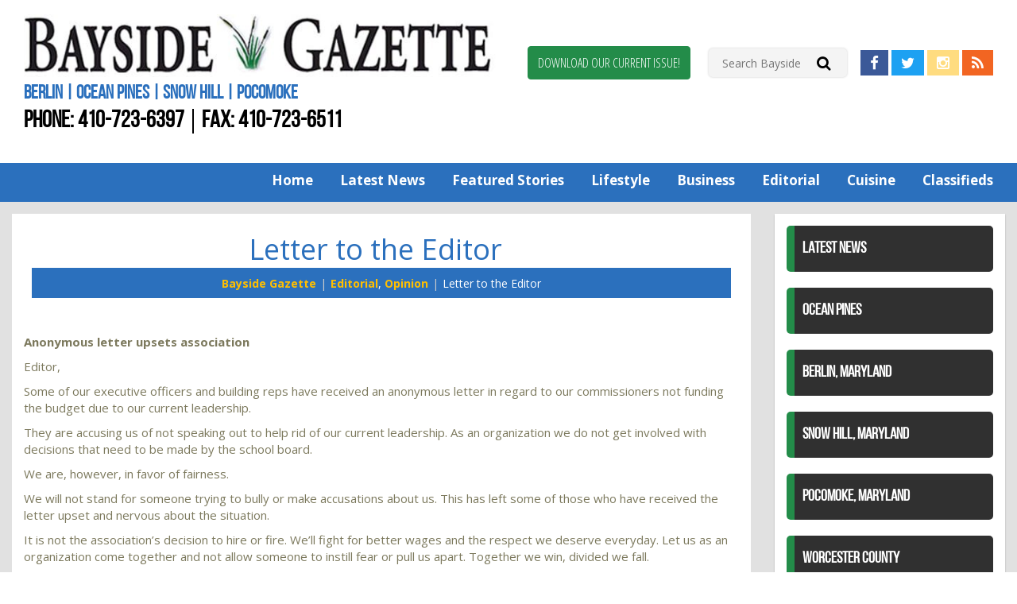

--- FILE ---
content_type: text/html; charset=UTF-8
request_url: https://baysideoc.net/letter-to-the-editor-70/
body_size: 46083
content:
<!doctype html>

<!--[if lt IE 7]><html lang="en-US" class="no-js lt-ie9 lt-ie8 lt-ie7"> <![endif]-->
<!--[if (IE 7)&!(IEMobile)]><html lang="en-US" class="no-js lt-ie9 lt-ie8"><![endif]-->
<!--[if (IE 8)&!(IEMobile)]><html lang="en-US" class="no-js lt-ie9"><![endif]-->
<!--[if gt IE 8]><!--> <html lang="en-US" class="no-js"><!--<![endif]-->

<head>
	<meta charset="utf-8">

		<meta http-equiv="X-UA-Compatible" content="IE=edge,chrome=1">
	<title>Letter to the Editor - Worcester County News Bayside Gazette</title>

		<meta name="HandheldFriendly" content="True">
	<meta name="MobileOptimized" content="320">
	<meta name="viewport" content="width=device-width, initial-scale=1.0"/>

		<link rel="apple-touch-icon" href="/app/uploads/2017/06/apple-touch-icon.jpg">
	<link rel="icon" href="/app/uploads/2017/06/favicon.png">
	<link rel="pingback" href="https://baysideoc.net/wp/xmlrpc.php">

		<meta name='robots' content='index, follow, max-image-preview:large, max-snippet:-1, max-video-preview:-1' />

<!-- Google Tag Manager for WordPress by gtm4wp.com -->
<script data-cfasync="false" data-pagespeed-no-defer>
	var gtm4wp_datalayer_name = "dataLayer";
	var dataLayer = dataLayer || [];
</script>
<!-- End Google Tag Manager for WordPress by gtm4wp.com -->
	<!-- This site is optimized with the Yoast SEO plugin v19.11 - https://yoast.com/wordpress/plugins/seo/ -->
	<title>Letter to the Editor - Worcester County News Bayside Gazette</title>
	<meta name="description" content="Anonymous letter upsets association Editor, Some of our executive officers and building reps have received an anonymous letter in regard to our" />
	<link rel="canonical" href="https://baysideoc.net/letter-to-the-editor-70/" />
	<meta property="og:locale" content="en_US" />
	<meta property="og:type" content="article" />
	<meta property="og:title" content="Letter to the Editor - Worcester County News Bayside Gazette" />
	<meta property="og:description" content="Anonymous letter upsets association Editor, Some of our executive officers and building reps have received an anonymous letter in regard to our" />
	<meta property="og:url" content="https://baysideoc.net/letter-to-the-editor-70/" />
	<meta property="og:site_name" content="Berlin, Ocean Pines News Worcester County Bayside Gazette" />
	<meta property="article:published_time" content="2024-04-03T15:00:49+00:00" />
	<meta property="article:modified_time" content="2024-04-05T13:23:17+00:00" />
	<meta name="author" content="Kelly Brown" />
	<meta name="twitter:card" content="summary_large_image" />
	<meta name="twitter:label1" content="Written by" />
	<meta name="twitter:data1" content="Kelly Brown" />
	<meta name="twitter:label2" content="Est. reading time" />
	<meta name="twitter:data2" content="1 minute" />
	<script type="application/ld+json" class="yoast-schema-graph">{"@context":"https://schema.org","@graph":[{"@type":"WebPage","@id":"https://baysideoc.net/letter-to-the-editor-70/","url":"https://baysideoc.net/letter-to-the-editor-70/","name":"Letter to the Editor - Worcester County News Bayside Gazette","isPartOf":{"@id":"https://baysideoc.net/#website"},"datePublished":"2024-04-03T15:00:49+00:00","dateModified":"2024-04-05T13:23:17+00:00","author":{"@id":"https://baysideoc.net/#/schema/person/dbe04cfa7a59b7fdbe654b10b3dd91e2"},"description":"Anonymous letter upsets association Editor, Some of our executive officers and building reps have received an anonymous letter in regard to our","breadcrumb":{"@id":"https://baysideoc.net/letter-to-the-editor-70/#breadcrumb"},"inLanguage":"en-US","potentialAction":[{"@type":"ReadAction","target":["https://baysideoc.net/letter-to-the-editor-70/"]}]},{"@type":"BreadcrumbList","@id":"https://baysideoc.net/letter-to-the-editor-70/#breadcrumb","itemListElement":[{"@type":"ListItem","position":1,"name":"Home","item":"https://baysideoc.net/"},{"@type":"ListItem","position":2,"name":"News","item":"https://baysideoc.net/eastern-shore-news/"},{"@type":"ListItem","position":3,"name":"Letter to the Editor"}]},{"@type":"WebSite","@id":"https://baysideoc.net/#website","url":"https://baysideoc.net/","name":"Berlin, Ocean Pines News Worcester County Bayside Gazette","description":"Berlin | Ocean Pines | Snow Hill | Pocomoke","potentialAction":[{"@type":"SearchAction","target":{"@type":"EntryPoint","urlTemplate":"https://baysideoc.net/?s={search_term_string}"},"query-input":"required name=search_term_string"}],"inLanguage":"en-US"},{"@type":"Person","@id":"https://baysideoc.net/#/schema/person/dbe04cfa7a59b7fdbe654b10b3dd91e2","name":"Kelly Brown","image":{"@type":"ImageObject","inLanguage":"en-US","@id":"https://baysideoc.net/#/schema/person/image/","url":"https://secure.gravatar.com/avatar/5c2bb3bb843235a0c2b3e36ed2ca86b9?s=96&d=mm&r=g","contentUrl":"https://secure.gravatar.com/avatar/5c2bb3bb843235a0c2b3e36ed2ca86b9?s=96&d=mm&r=g","caption":"Kelly Brown"}}]}</script>
	<!-- / Yoast SEO plugin. -->


<link rel='dns-prefetch' href='//unpkg.com' />
<link rel='dns-prefetch' href='//www.google.com' />
<link rel='dns-prefetch' href='//fonts.googleapis.com' />
<link rel='dns-prefetch' href='//s.w.org' />
<link rel="alternate" type="application/rss+xml" title="Berlin, Ocean Pines News Worcester County Bayside Gazette &raquo; Feed" href="https://baysideoc.net/feed/" />
<link rel="alternate" type="application/rss+xml" title="Berlin, Ocean Pines News Worcester County Bayside Gazette &raquo; Comments Feed" href="https://baysideoc.net/comments/feed/" />
<script type="text/javascript">
window._wpemojiSettings = {"baseUrl":"https:\/\/s.w.org\/images\/core\/emoji\/13.1.0\/72x72\/","ext":".png","svgUrl":"https:\/\/s.w.org\/images\/core\/emoji\/13.1.0\/svg\/","svgExt":".svg","source":{"concatemoji":"https:\/\/baysideoc.net\/wp\/wp-includes\/js\/wp-emoji-release.min.js"}};
/*! This file is auto-generated */
!function(e,a,t){var n,r,o,i=a.createElement("canvas"),p=i.getContext&&i.getContext("2d");function s(e,t){var a=String.fromCharCode;p.clearRect(0,0,i.width,i.height),p.fillText(a.apply(this,e),0,0);e=i.toDataURL();return p.clearRect(0,0,i.width,i.height),p.fillText(a.apply(this,t),0,0),e===i.toDataURL()}function c(e){var t=a.createElement("script");t.src=e,t.defer=t.type="text/javascript",a.getElementsByTagName("head")[0].appendChild(t)}for(o=Array("flag","emoji"),t.supports={everything:!0,everythingExceptFlag:!0},r=0;r<o.length;r++)t.supports[o[r]]=function(e){if(!p||!p.fillText)return!1;switch(p.textBaseline="top",p.font="600 32px Arial",e){case"flag":return s([127987,65039,8205,9895,65039],[127987,65039,8203,9895,65039])?!1:!s([55356,56826,55356,56819],[55356,56826,8203,55356,56819])&&!s([55356,57332,56128,56423,56128,56418,56128,56421,56128,56430,56128,56423,56128,56447],[55356,57332,8203,56128,56423,8203,56128,56418,8203,56128,56421,8203,56128,56430,8203,56128,56423,8203,56128,56447]);case"emoji":return!s([10084,65039,8205,55357,56613],[10084,65039,8203,55357,56613])}return!1}(o[r]),t.supports.everything=t.supports.everything&&t.supports[o[r]],"flag"!==o[r]&&(t.supports.everythingExceptFlag=t.supports.everythingExceptFlag&&t.supports[o[r]]);t.supports.everythingExceptFlag=t.supports.everythingExceptFlag&&!t.supports.flag,t.DOMReady=!1,t.readyCallback=function(){t.DOMReady=!0},t.supports.everything||(n=function(){t.readyCallback()},a.addEventListener?(a.addEventListener("DOMContentLoaded",n,!1),e.addEventListener("load",n,!1)):(e.attachEvent("onload",n),a.attachEvent("onreadystatechange",function(){"complete"===a.readyState&&t.readyCallback()})),(n=t.source||{}).concatemoji?c(n.concatemoji):n.wpemoji&&n.twemoji&&(c(n.twemoji),c(n.wpemoji)))}(window,document,window._wpemojiSettings);
</script>
<style type="text/css">
img.wp-smiley,
img.emoji {
	display: inline !important;
	border: none !important;
	box-shadow: none !important;
	height: 1em !important;
	width: 1em !important;
	margin: 0 0.07em !important;
	vertical-align: -0.1em !important;
	background: none !important;
	padding: 0 !important;
}
</style>
	<link rel='stylesheet' id='wp-block-library-css'  href='https://baysideoc.net/wp/wp-includes/css/dist/block-library/style.min.css' type='text/css' media='all' />
<style id='global-styles-inline-css' type='text/css'>
body{--wp--preset--color--black: #000000;--wp--preset--color--cyan-bluish-gray: #abb8c3;--wp--preset--color--white: #ffffff;--wp--preset--color--pale-pink: #f78da7;--wp--preset--color--vivid-red: #cf2e2e;--wp--preset--color--luminous-vivid-orange: #ff6900;--wp--preset--color--luminous-vivid-amber: #fcb900;--wp--preset--color--light-green-cyan: #7bdcb5;--wp--preset--color--vivid-green-cyan: #00d084;--wp--preset--color--pale-cyan-blue: #8ed1fc;--wp--preset--color--vivid-cyan-blue: #0693e3;--wp--preset--color--vivid-purple: #9b51e0;--wp--preset--gradient--vivid-cyan-blue-to-vivid-purple: linear-gradient(135deg,rgba(6,147,227,1) 0%,rgb(155,81,224) 100%);--wp--preset--gradient--light-green-cyan-to-vivid-green-cyan: linear-gradient(135deg,rgb(122,220,180) 0%,rgb(0,208,130) 100%);--wp--preset--gradient--luminous-vivid-amber-to-luminous-vivid-orange: linear-gradient(135deg,rgba(252,185,0,1) 0%,rgba(255,105,0,1) 100%);--wp--preset--gradient--luminous-vivid-orange-to-vivid-red: linear-gradient(135deg,rgba(255,105,0,1) 0%,rgb(207,46,46) 100%);--wp--preset--gradient--very-light-gray-to-cyan-bluish-gray: linear-gradient(135deg,rgb(238,238,238) 0%,rgb(169,184,195) 100%);--wp--preset--gradient--cool-to-warm-spectrum: linear-gradient(135deg,rgb(74,234,220) 0%,rgb(151,120,209) 20%,rgb(207,42,186) 40%,rgb(238,44,130) 60%,rgb(251,105,98) 80%,rgb(254,248,76) 100%);--wp--preset--gradient--blush-light-purple: linear-gradient(135deg,rgb(255,206,236) 0%,rgb(152,150,240) 100%);--wp--preset--gradient--blush-bordeaux: linear-gradient(135deg,rgb(254,205,165) 0%,rgb(254,45,45) 50%,rgb(107,0,62) 100%);--wp--preset--gradient--luminous-dusk: linear-gradient(135deg,rgb(255,203,112) 0%,rgb(199,81,192) 50%,rgb(65,88,208) 100%);--wp--preset--gradient--pale-ocean: linear-gradient(135deg,rgb(255,245,203) 0%,rgb(182,227,212) 50%,rgb(51,167,181) 100%);--wp--preset--gradient--electric-grass: linear-gradient(135deg,rgb(202,248,128) 0%,rgb(113,206,126) 100%);--wp--preset--gradient--midnight: linear-gradient(135deg,rgb(2,3,129) 0%,rgb(40,116,252) 100%);--wp--preset--duotone--dark-grayscale: url('#wp-duotone-dark-grayscale');--wp--preset--duotone--grayscale: url('#wp-duotone-grayscale');--wp--preset--duotone--purple-yellow: url('#wp-duotone-purple-yellow');--wp--preset--duotone--blue-red: url('#wp-duotone-blue-red');--wp--preset--duotone--midnight: url('#wp-duotone-midnight');--wp--preset--duotone--magenta-yellow: url('#wp-duotone-magenta-yellow');--wp--preset--duotone--purple-green: url('#wp-duotone-purple-green');--wp--preset--duotone--blue-orange: url('#wp-duotone-blue-orange');--wp--preset--font-size--small: 13px;--wp--preset--font-size--medium: 20px;--wp--preset--font-size--large: 36px;--wp--preset--font-size--x-large: 42px;}.has-black-color{color: var(--wp--preset--color--black) !important;}.has-cyan-bluish-gray-color{color: var(--wp--preset--color--cyan-bluish-gray) !important;}.has-white-color{color: var(--wp--preset--color--white) !important;}.has-pale-pink-color{color: var(--wp--preset--color--pale-pink) !important;}.has-vivid-red-color{color: var(--wp--preset--color--vivid-red) !important;}.has-luminous-vivid-orange-color{color: var(--wp--preset--color--luminous-vivid-orange) !important;}.has-luminous-vivid-amber-color{color: var(--wp--preset--color--luminous-vivid-amber) !important;}.has-light-green-cyan-color{color: var(--wp--preset--color--light-green-cyan) !important;}.has-vivid-green-cyan-color{color: var(--wp--preset--color--vivid-green-cyan) !important;}.has-pale-cyan-blue-color{color: var(--wp--preset--color--pale-cyan-blue) !important;}.has-vivid-cyan-blue-color{color: var(--wp--preset--color--vivid-cyan-blue) !important;}.has-vivid-purple-color{color: var(--wp--preset--color--vivid-purple) !important;}.has-black-background-color{background-color: var(--wp--preset--color--black) !important;}.has-cyan-bluish-gray-background-color{background-color: var(--wp--preset--color--cyan-bluish-gray) !important;}.has-white-background-color{background-color: var(--wp--preset--color--white) !important;}.has-pale-pink-background-color{background-color: var(--wp--preset--color--pale-pink) !important;}.has-vivid-red-background-color{background-color: var(--wp--preset--color--vivid-red) !important;}.has-luminous-vivid-orange-background-color{background-color: var(--wp--preset--color--luminous-vivid-orange) !important;}.has-luminous-vivid-amber-background-color{background-color: var(--wp--preset--color--luminous-vivid-amber) !important;}.has-light-green-cyan-background-color{background-color: var(--wp--preset--color--light-green-cyan) !important;}.has-vivid-green-cyan-background-color{background-color: var(--wp--preset--color--vivid-green-cyan) !important;}.has-pale-cyan-blue-background-color{background-color: var(--wp--preset--color--pale-cyan-blue) !important;}.has-vivid-cyan-blue-background-color{background-color: var(--wp--preset--color--vivid-cyan-blue) !important;}.has-vivid-purple-background-color{background-color: var(--wp--preset--color--vivid-purple) !important;}.has-black-border-color{border-color: var(--wp--preset--color--black) !important;}.has-cyan-bluish-gray-border-color{border-color: var(--wp--preset--color--cyan-bluish-gray) !important;}.has-white-border-color{border-color: var(--wp--preset--color--white) !important;}.has-pale-pink-border-color{border-color: var(--wp--preset--color--pale-pink) !important;}.has-vivid-red-border-color{border-color: var(--wp--preset--color--vivid-red) !important;}.has-luminous-vivid-orange-border-color{border-color: var(--wp--preset--color--luminous-vivid-orange) !important;}.has-luminous-vivid-amber-border-color{border-color: var(--wp--preset--color--luminous-vivid-amber) !important;}.has-light-green-cyan-border-color{border-color: var(--wp--preset--color--light-green-cyan) !important;}.has-vivid-green-cyan-border-color{border-color: var(--wp--preset--color--vivid-green-cyan) !important;}.has-pale-cyan-blue-border-color{border-color: var(--wp--preset--color--pale-cyan-blue) !important;}.has-vivid-cyan-blue-border-color{border-color: var(--wp--preset--color--vivid-cyan-blue) !important;}.has-vivid-purple-border-color{border-color: var(--wp--preset--color--vivid-purple) !important;}.has-vivid-cyan-blue-to-vivid-purple-gradient-background{background: var(--wp--preset--gradient--vivid-cyan-blue-to-vivid-purple) !important;}.has-light-green-cyan-to-vivid-green-cyan-gradient-background{background: var(--wp--preset--gradient--light-green-cyan-to-vivid-green-cyan) !important;}.has-luminous-vivid-amber-to-luminous-vivid-orange-gradient-background{background: var(--wp--preset--gradient--luminous-vivid-amber-to-luminous-vivid-orange) !important;}.has-luminous-vivid-orange-to-vivid-red-gradient-background{background: var(--wp--preset--gradient--luminous-vivid-orange-to-vivid-red) !important;}.has-very-light-gray-to-cyan-bluish-gray-gradient-background{background: var(--wp--preset--gradient--very-light-gray-to-cyan-bluish-gray) !important;}.has-cool-to-warm-spectrum-gradient-background{background: var(--wp--preset--gradient--cool-to-warm-spectrum) !important;}.has-blush-light-purple-gradient-background{background: var(--wp--preset--gradient--blush-light-purple) !important;}.has-blush-bordeaux-gradient-background{background: var(--wp--preset--gradient--blush-bordeaux) !important;}.has-luminous-dusk-gradient-background{background: var(--wp--preset--gradient--luminous-dusk) !important;}.has-pale-ocean-gradient-background{background: var(--wp--preset--gradient--pale-ocean) !important;}.has-electric-grass-gradient-background{background: var(--wp--preset--gradient--electric-grass) !important;}.has-midnight-gradient-background{background: var(--wp--preset--gradient--midnight) !important;}.has-small-font-size{font-size: var(--wp--preset--font-size--small) !important;}.has-medium-font-size{font-size: var(--wp--preset--font-size--medium) !important;}.has-large-font-size{font-size: var(--wp--preset--font-size--large) !important;}.has-x-large-font-size{font-size: var(--wp--preset--font-size--x-large) !important;}
</style>
<link rel='stylesheet' id='d3_gallery_basic_css-css'  href='https://baysideoc.net/app/plugins/d3-gallery/css/basic.css' type='text/css' media='all' />
<link rel='stylesheet' id='d3_gallery_front_js-css'  href='https://baysideoc.net/app/plugins/d3-gallery/css/gallery.css' type='text/css' media='all' />
<link rel='stylesheet' id='taxonomy-image-plugin-public-css'  href='https://baysideoc.net/app/plugins/taxonomy-images/css/style.css' type='text/css' media='screen' />
<link rel='stylesheet' id='d3forms-css-css'  href='https://baysideoc.net/app/plugins/d3forms//asset/css/d3forms.css' type='text/css' media='all' />
<link rel='stylesheet' id='bload-css'  href='https://baysideoc.net/app/plugins/d3forms//asset/css/bload/bload.css' type='text/css' media='all' />
<link rel='stylesheet' id='fileupload-css'  href='https://baysideoc.net/app/plugins/d3forms//asset/css/fileUpload/jquery.fileupload.css' type='text/css' media='all' />
<link rel='stylesheet' id='evo-css-css'  href='https://baysideoc.net/app/themes/evolution/compiled.css' type='text/css' media='all' />
<link rel='stylesheet' id='google-fonts-css'  href='//fonts.googleapis.com/css?family=Open+Sans%3A300%2C400%2C700%7COpen+Sans+Condensed%3A300%2C800' type='text/css' media='all' />
<link rel='stylesheet' id='darwin-css-css'  href='https://baysideoc.net/app/themes/darwin/compiled.css' type='text/css' media='all' />
<script type='text/javascript' src='https://baysideoc.net/wp/wp-includes/js/jquery/jquery.min.js' id='jquery-core-js'></script>
<script type='text/javascript' src='https://baysideoc.net/wp/wp-includes/js/jquery/jquery-migrate.min.js' id='jquery-migrate-js'></script>
<script type='text/javascript' src='https://baysideoc.net/wp/wp-includes/js/jquery/ui/core.min.js' id='jquery-ui-core-js'></script>
<script type='text/javascript' src='https://baysideoc.net/wp/wp-includes/js/jquery/ui/datepicker.min.js' id='jquery-ui-datepicker-js'></script>
<script type='text/javascript' id='jquery-ui-datepicker-js-after'>
jQuery(function(jQuery){jQuery.datepicker.setDefaults({"closeText":"Close","currentText":"Today","monthNames":["January","February","March","April","May","June","July","August","September","October","November","December"],"monthNamesShort":["Jan","Feb","Mar","Apr","May","Jun","Jul","Aug","Sep","Oct","Nov","Dec"],"nextText":"Next","prevText":"Previous","dayNames":["Sunday","Monday","Tuesday","Wednesday","Thursday","Friday","Saturday"],"dayNamesShort":["Sun","Mon","Tue","Wed","Thu","Fri","Sat"],"dayNamesMin":["S","M","T","W","T","F","S"],"dateFormat":"MM d, yy","firstDay":1,"isRTL":false});});
</script>
<script type='text/javascript' src='https://baysideoc.net/app/plugins/d3-gallery/js/basic.js' id='d3_gallery_basic_js-js'></script>
<script type='text/javascript' src='https://baysideoc.net/app/plugins/d3-gallery/js/front.js' id='d3_gallery_front_js-js'></script>
<script type='text/javascript' src='https://baysideoc.net/app/themes/evolution/js/jquery.sidr.min.js' id='sidr-js-js'></script>
<script type='text/javascript' src='//www.google.com/recaptcha/api.js' id='google-recaptcha-v2-js'></script>
<link rel="https://api.w.org/" href="https://baysideoc.net/wp-json/" /><link rel="alternate" type="application/json" href="https://baysideoc.net/wp-json/wp/v2/posts/42977" /><link rel='shortlink' href='https://baysideoc.net/?p=42977' />
<link rel="alternate" type="application/json+oembed" href="https://baysideoc.net/wp-json/oembed/1.0/embed?url=https%3A%2F%2Fbaysideoc.net%2Fletter-to-the-editor-70%2F" />
<link rel="alternate" type="text/xml+oembed" href="https://baysideoc.net/wp-json/oembed/1.0/embed?url=https%3A%2F%2Fbaysideoc.net%2Fletter-to-the-editor-70%2F&#038;format=xml" />
			<meta property="ia:markup_url" content="https://baysideoc.net/letter-to-the-editor-70/?ia_markup=1" />
					<script type="text/javascript">
		var d3foms_ajaxurl = 'https://baysideoc.net/wp/wp-admin/admin-ajax.php';
		</script>
		
<!-- Google Tag Manager for WordPress by gtm4wp.com -->
<!-- GTM Container placement set to manual -->
<script data-cfasync="false" data-pagespeed-no-defer type="text/javascript">
	var dataLayer_content = {"pageTitle":"Letter to the Editor - Worcester County News Bayside Gazette","pagePostType":"post","pagePostType2":"single-post","pageCategory":["editorial","opinion"],"pageAttributes":["ivory-p-smith-sr","school-board","school-budget","worcester-county-education-support-professional-association"],"pagePostAuthor":"Kelly Brown","pagePostDate":"April 3, 2024","pagePostDateYear":"2024","pagePostDateMonth":"04","pagePostDateDay":"03","pagePostDateDayName":"Wednesday","pagePostDateHour":"11","pagePostDateMinute":"00","pagePostDateIso":"2024-04-03T11:00:49-04:00","pagePostDateUnix":1712142049,"pagePostTerms":{"category":["Editorial","Opinion"],"post_tag":["Ivory P. Smith Sr.","School Board","school budget","Worcester County Education Support Professional Association"]},"postCountOnPage":1,"postCountTotal":1,"postID":42977,"postFormat":"standard","instantArticle":false};
	dataLayer.push( dataLayer_content );
</script>
<script data-cfasync="false">
(function(w,d,s,l,i){w[l]=w[l]||[];w[l].push({'gtm.start':
new Date().getTime(),event:'gtm.js'});var f=d.getElementsByTagName(s)[0],
j=d.createElement(s),dl=l!='dataLayer'?'&l='+l:'';j.async=true;j.src=
'//www.googletagmanager.com/gtm.'+'js?id='+i+dl;f.parentNode.insertBefore(j,f);
})(window,document,'script','dataLayer','GTM-P4NBPVZ');
</script>
<!-- End Google Tag Manager -->
<!-- End Google Tag Manager for WordPress by gtm4wp.com -->	<!-- HTML5 Shim and Respond.js IE8 support of HTML5 elements and media queries -->
	<!--[if lt IE 9]>
		<script src="https://oss.maxcdn.com/libs/html5shiv/3.7.0/html5shiv.js"></script>
		<script src="https://oss.maxcdn.com/libs/respond.js/1.4.2/respond.min.js"></script>
	<![endif]-->
	
	
</head><body class="post-template-default single single-post postid-42977 single-format-standard">
    
<!-- GTM Container placement set to manual -->
<!-- Google Tag Manager (noscript) -->
				<noscript><iframe src="https://www.googletagmanager.com/ns.html?id=GTM-P4NBPVZ" height="0" width="0" style="display:none;visibility:hidden" aria-hidden="true"></iframe></noscript>
<!-- End Google Tag Manager (noscript) -->	        
    <div class="mobile-nav visible-xs">
        <a id="side-menu" href="#sidr" title="View Mobile Menu">
            <span class="hidden-text"></span>
            <span class="fa fa-bars"></span>
        </a>
    </div>
    
	<div id="sidr" class="sidr">
        <a id="close-menu" title="Close Menu">
            <i class="fa fa-times"></i>
            <span class="sr-only">Close Menu</span>
        </a>
		<div class="sidr-info text-center">
            <a href="https://baysideoc.net" title="Berlin, Ocean Pines News Worcester County Bayside Gazette">
                <img src="/app/uploads/2017/10/bayside-logo-min.jpg" alt="Berlin, Ocean Pines News Worcester County Bayside Gazette Logo" title="Berlin, Ocean Pines News Worcester County Bayside Gazette Logo" />
                <span class="sr-only">Berlin, Ocean Pines News Worcester County Bayside Gazette</span>
            </a>
			<h2><a href="tel:+1-410-723-6397" title="Call Us!">410-723-6397</a></h2>
		</div>
		<div id="sidr-nav" class="menu-mobile-menu-container"><ul id="menu-mobile-menu" class="side-nav"><li id="menu-item-163" class="menu-item menu-item-type-post_type menu-item-object-page menu-item-home menu-item-163"><a title="Home" href="https://baysideoc.net/">Home</a></li>
<li id="menu-item-13789" class="menu-item menu-item-type-taxonomy menu-item-object-category menu-item-13789"><a title="Featured Stories" href="https://baysideoc.net/category/featured/">Featured Stories</a></li>
<li id="menu-item-13785" class="menu-item menu-item-type-taxonomy menu-item-object-category menu-item-13785"><a title="Latest News" href="https://baysideoc.net/category/news/">Latest News</a></li>
<li id="menu-item-13786" class="menu-item menu-item-type-taxonomy menu-item-object-category menu-item-13786"><a title="Lifestyle" href="https://baysideoc.net/category/life-style/">Lifestyle</a></li>
<li id="menu-item-13787" class="menu-item menu-item-type-taxonomy menu-item-object-category menu-item-13787"><a title="Business" href="https://baysideoc.net/category/business/">Business</a></li>
<li id="menu-item-13788" class="menu-item menu-item-type-taxonomy menu-item-object-category current-post-ancestor current-menu-parent current-post-parent menu-item-13788"><a title="Editorial" href="https://baysideoc.net/category/editorial/">Editorial</a></li>
<li id="menu-item-13790" class="menu-item menu-item-type-post_type menu-item-object-page menu-item-13790"><a title="Classifieds" href="https://baysideoc.net/classifieds/">Classifieds</a></li>
<li id="menu-item-164" class="menu-item menu-item-type-post_type menu-item-object-page menu-item-164"><a title="Contact Us" href="https://baysideoc.net/contact-us/">Contact Us</a></li>
</ul></div>	</div>
        
	<header id="header">
        <div class="header-top">
            <div class="container">
                <div class="header-top-left">
                    <a title="Berlin, Ocean Pines News Worcester County Bayside Gazette" href="https://baysideoc.net">
                        <img alt="Berlin, Ocean Pines News Worcester County Bayside Gazette" src="/app/uploads/2017/10/bayside-logo-min.jpg" title="Berlin, Ocean Pines News Worcester County Bayside Gazette" />
                        <span class="sr-only">Berlin, Ocean Pines News Worcester County Bayside Gazette</span>
                    </a>
                    <div class="sub-title">Berlin | Ocean Pines | Snow Hill | Pocomoke</div>
                    <div class="contact"><span>Phone: <a href="tel:+1-410-723-6397" title="Call Us!">410-723-6397</a></span><span>Fax: 410-723-6511</span></div>
                </div>
                <div class="header-top-right text-right">
                    <div class="header-banner">
                                            </div>
                    <div class="utility">
                        <div class="current-issue">
                            <a class="btn btn-green" href="https://baysideoc.net/current-issue/" title="Download Our Current Issue!">Download Our Current Issue!</a>
                        </div>
                        <div class="header-search">
                            
<form method="get" id="searchform" action="https://baysideoc.net">
    <input type="text" class="field" name="s" id="s" placeholder="Search Bayside" />
    <button type="submit" class="submit" name="submit" id="searchsubmit" form="searchform" value="Submit"><i class="fa fa-search fa-lg" aria-hidden="true"></i></button>
</form>
                        </div>
                        <div class="social">
                            <a class="btn btn-primary fb-icon" href="https://www.facebook.com/baysidegazette/" target="_blank" title="Find us on Facebook!">
                                <i class="fa fa-facebook fa-lg"></i>
                                <span class="sr-only">Find us on Facebook!</span>
                            </a>
                            <a class="btn btn-primary twitter-icon" href="https://twitter.com/baysideoc" target="_blank" title="Visit us on Twitter!">
                                <i class="fa fa-twitter fa-lg"></i>
                                <span class="sr-only">Visit us on Twitter!</span>
                            </a>
                            <a class="btn btn-primary instagram-icon" href="https://www.instagram.com/baysidegazette/" target="_blank" title="View us on Instagram!">
                                <i class="fa fa-instagram fa-lg"></i>
                                <span class="sr-only">View us on Instagram!</span>
                            </a>
                            <a class="btn btn-primary rss-icon" href="/feed/" target="_blank" title="View our RSS Feed!">
                                <i class="fa fa-rss fa-lg"></i>
                                <span class="sr-only">View our RSS Feed!</span>
                            </a>
                        </div>
                    </div>
                </div>
            </div>
        </div>
		<nav id="main-nav" class="nav-menu hidden-xs">
            <div class="container">
                <div class="menu-container pull-right"><ul id="menu-primary-right" class="list-nav"><li id="menu-item-37473" class="menu-item menu-item-type-post_type menu-item-object-page menu-item-home menu-item-37473"><a title="Home" href="https://baysideoc.net/">Home</a></li>
<li id="menu-item-25405" class="menu-item menu-item-type-post_type menu-item-object-page current_page_parent menu-item-25405"><a title="Latest News" href="https://baysideoc.net/eastern-shore-news/">Latest News</a></li>
<li id="menu-item-13801" class="menu-item menu-item-type-taxonomy menu-item-object-category menu-item-13801"><a title="Featured Stories" href="https://baysideoc.net/category/featured/">Featured Stories</a></li>
<li id="menu-item-13798" class="menu-item menu-item-type-taxonomy menu-item-object-category menu-item-13798"><a title="Lifestyle" href="https://baysideoc.net/category/life-style/">Lifestyle</a></li>
<li id="menu-item-13799" class="menu-item menu-item-type-taxonomy menu-item-object-category menu-item-13799"><a title="Business" href="https://baysideoc.net/category/business/">Business</a></li>
<li id="menu-item-13800" class="menu-item menu-item-type-taxonomy menu-item-object-category current-post-ancestor current-menu-parent current-post-parent menu-item-13800"><a title="Editorial" href="https://baysideoc.net/category/editorial/">Editorial</a></li>
<li id="menu-item-13811" class="menu-item menu-item-type-taxonomy menu-item-object-category menu-item-13811"><a title="Cuisine" href="https://baysideoc.net/category/cuisine/">Cuisine</a></li>
<li id="menu-item-5513" class="menu-item menu-item-type-post_type menu-item-object-page menu-item-5513"><a title="Classifieds" href="https://baysideoc.net/classifieds/">Classifieds</a></li>
</ul></div>            </div>
		</nav><!-- #main-nav -->
		
		<div class="clearfix"></div>
	</header><!-- #header --><div id="main">
    <div class="container">
        <div class="row">
            <div class="content">
                <div id="primary">
                    <div id="posts" class="home-section">
                                                    
<article id="post-42977" class="post-42977 post type-post status-publish format-standard hentry category-editorial category-opinion tag-ivory-p-smith-sr tag-school-board tag-school-budget tag-worcester-county-education-support-professional-association">
	<header class="entry-header">
        <div class="section-title">
            <h2>Letter to the Editor</h2>
            <div class="crumbs">
                <ol class="breadcrumb"><li><a href="https://baysideoc.net" title="Bayside Gazette">Bayside Gazette</a></li><li><a href="https://baysideoc.net/category/editorial/" rel="category tag">Editorial</a>, <a href="https://baysideoc.net/category/opinion/" rel="category tag">Opinion</a></li><li>Letter to the Editor</li></ol>            </div>
            <div class="clearfix"></div>
        </div>
	</header>

	<div class="entry-content">
		<p style="font-weight: 400;"><strong>Anonymous letter upsets association</strong></p>
<p style="font-weight: 400;">Editor,</p>
<p style="font-weight: 400;">Some of our executive officers and building reps have received an anonymous letter in regard to our commissioners not funding the budget due to our current leadership.</p>
<p style="font-weight: 400;">They are accusing us of not speaking out to help rid of our current leadership. As an organization we do not get involved with decisions that need to be made by the school board.</p><div class="displayad alignleft"></div>
<p style="font-weight: 400;">We are, however, in favor of fairness.</p>
<p style="font-weight: 400;">We will not stand for someone trying to bully or make accusations about us. This has left some of those who have received the letter upset and nervous about the situation.</p>
<p style="font-weight: 400;">It is not the association’s decision to hire or fire. We’ll fight for better wages and the respect we deserve everyday. Let us as an organization come together and not allow someone to instill fear or pull us apart. Together we win, divided we fall.</p>
<p style="font-weight: 400;">Ivory P. Smith Sr.</p>
<p style="font-weight: 400;">(The writer is the president of the Worcester County Education Support Professional Association.)</p>
			</div>
</article>
                            <div class="clearfix"></div>
                            <div class="social-counter"><span class="total-count"><span>0</span> shares</span><span class="facebook"><a target="_blank" title="Share on Facebook" href="https://www.facebook.com/sharer/sharer.php?u=https%3A%2F%2Fbaysideoc.net%2Fletter-to-the-editor-70%2F"><i class="fa fa-facebook"></i><span class="counter"></span><span class="sr-only">Share on Facebook</span></a></span><span class="twitter"><a target="_blank" title="Share on Twitter" href="http://twitter.com/intent/tweet?text=Letter+to+the+Editor&url=https%3A%2F%2Fbaysideoc.net%2Fletter-to-the-editor-70%2F"><i class="fa fa-twitter"></i><span class="counter"></span><span class="sr-only">Share on Twitter</span></a></span><span class="pinterest"><a  title="Share on Pinterest" href="javascript:void((function(d)%7Bvar%20e%3Dd.createElement(%27script%27)%3Be.setAttribute(%27type%27,%27text/javascript%27)%3Be.setAttribute(%27charset%27,%27UTF-8%27)%3Be.setAttribute(%27src%27,%27//assets.pinterest.com/js/pinmarklet.js%3Fr%3D%27%2BMath.random()*99999999)%3Bd.body.appendChild(e)%7D)(document))%3B"><i class="fa fa-pinterest"></i><span class="counter"></span><span class="sr-only">Share on Pinterest</span></a></span><span class="linkedin"><a target="_blank" title="Share on Linkedin" href="http://www.linkedin.com/shareArticle?mini=true&url=https%3A%2F%2Fbaysideoc.net%2Fletter-to-the-editor-70%2F&title=Letter+to+the+Editor"><i class="fa fa-linkedin"></i><span class="counter"></span><span class="sr-only">Share on LinkedIn</span></a></span></div>                                                <div class="clearfix"></div>
                    </div>
                </div>
                <div id="secondary">
                    <div><div class="menu-container"><ul id="menu-subpage-side-menu" class="list-nav"><li id="menu-item-226" class="menu-item menu-item-type-post_type menu-item-object-page current_page_parent menu-item-226"><a title="Latest News" href="https://baysideoc.net/eastern-shore-news/">Latest News</a></li>
<li id="menu-item-232" class="menu-item menu-item-type-custom menu-item-object-custom menu-item-232"><a title="Ocean Pines" target="_blank" rel="noopener" href="http://www.oceanpines.org/">Ocean Pines</a></li>
<li id="menu-item-234" class="menu-item menu-item-type-custom menu-item-object-custom menu-item-234"><a title="Berlin, Maryland" target="_blank" rel="noopener" href="http://www.berlinmd.gov">Berlin, Maryland</a></li>
<li id="menu-item-235" class="menu-item menu-item-type-custom menu-item-object-custom menu-item-235"><a title="Snow Hill, Maryland" target="_blank" rel="noopener" href="http://www.snowhillmd.com">Snow Hill, Maryland</a></li>
<li id="menu-item-236" class="menu-item menu-item-type-custom menu-item-object-custom menu-item-236"><a title="Pocomoke, Maryland" target="_blank" rel="noopener" href="http://www.cityofpocomoke.com">Pocomoke, Maryland</a></li>
<li id="menu-item-237" class="menu-item menu-item-type-custom menu-item-object-custom menu-item-237"><a title="Worcester County" target="_blank" rel="noopener" href="http://www.co.worcester.md.us">Worcester County</a></li>
<li id="menu-item-238" class="menu-item menu-item-type-custom menu-item-object-custom menu-item-238"><a title="Berlin Little League" target="_blank" rel="noopener" href="http://www.berlinlittleleague.org">Berlin Little League</a></li>
<li id="menu-item-239" class="menu-item menu-item-type-custom menu-item-object-custom menu-item-239"><a title="Worcester County Public Schools" target="_blank" rel="noopener" href="http://www.worcesterk12.org">Worcester County Public Schools</a></li>
<li id="menu-item-5517" class="menu-item menu-item-type-post_type menu-item-object-page menu-item-5517"><a title="Classifieds" href="https://baysideoc.net/classifieds/">Classifieds</a></li>
<li id="menu-item-240" class="menu-item menu-item-type-taxonomy menu-item-object-category menu-item-240"><a title="Obituaries" href="https://baysideoc.net/category/obituaries/">Obituaries</a></li>
</ul></div>                    </div>
                </div>
                <div class="clearfix"></div>    
            </div>
        </div>
    </div>
</div>


<footer id="footer">
    <div class="container">
        <div class="row">
            <div class="menu-container footer-quick-links"><ul id="menu-quick-links" class="list-nav"><li id="menu-item-80" class="menu-item menu-item-type-post_type menu-item-object-page menu-item-home menu-item-80"><a title="Home" href="https://baysideoc.net/">Home</a></li>
<li id="menu-item-25406" class="menu-item menu-item-type-post_type menu-item-object-page current_page_parent menu-item-25406"><a title="Latest News" href="https://baysideoc.net/eastern-shore-news/">Latest News</a></li>
<li id="menu-item-13806" class="menu-item menu-item-type-taxonomy menu-item-object-category menu-item-13806"><a title="Featured Stories" href="https://baysideoc.net/category/featured/">Featured Stories</a></li>
<li id="menu-item-13803" class="menu-item menu-item-type-taxonomy menu-item-object-category menu-item-13803"><a title="Lifestyle" href="https://baysideoc.net/category/life-style/">Lifestyle</a></li>
<li id="menu-item-13804" class="menu-item menu-item-type-taxonomy menu-item-object-category menu-item-13804"><a title="Business" href="https://baysideoc.net/category/business/">Business</a></li>
<li id="menu-item-13805" class="menu-item menu-item-type-taxonomy menu-item-object-category current-post-ancestor current-menu-parent current-post-parent menu-item-13805"><a title="Editorial" href="https://baysideoc.net/category/editorial/">Editorial</a></li>
<li id="menu-item-13812" class="menu-item menu-item-type-taxonomy menu-item-object-category menu-item-13812"><a title="Cuisine" href="https://baysideoc.net/category/cuisine/">Cuisine</a></li>
<li id="menu-item-5516" class="menu-item menu-item-type-post_type menu-item-object-page menu-item-5516"><a title="Classifieds" href="https://baysideoc.net/classifieds/">Classifieds</a></li>
<li id="menu-item-13966" class="menu-item menu-item-type-post_type menu-item-object-page menu-item-13966"><a title="Current Issue" href="https://baysideoc.net/current-issue/">Current Issue</a></li>
<li id="menu-item-13965" class="menu-item menu-item-type-post_type menu-item-object-page menu-item-13965"><a title="Archives" href="https://baysideoc.net/issue-archives/">Archives</a></li>
<li id="menu-item-81" class="menu-item menu-item-type-post_type menu-item-object-page menu-item-81"><a title="Contact Us" href="https://baysideoc.net/contact-us/">Contact Us</a></li>
<li id="menu-item-93" class="menu-item menu-item-type-post_type menu-item-object-page menu-item-93"><a title="Site Map" href="https://baysideoc.net/sitemap/">Site Map</a></li>
</ul></div>            <div class="social">
                <a class="btn btn-primary fb-icon" href="https://www.facebook.com/baysidegazette/" target="_blank" title="Find us on Facebook!">
                    <i class="fa fa-facebook fa-2x"></i>
                    <span class="sr-only">Find us on Facebook!</span>
                </a>
                <a class="btn btn-primary twitter-icon" href="https://twitter.com/baysideoc" target="_blank" title="Visit us on Twitter!">
                    <i class="fa fa-twitter fa-2x"></i>
                    <span class="sr-only">Visit us on Twitter!</span>
                </a>
                <a class="btn btn-primary instagram-icon" href="https://www.instagram.com/baysidegazette/" target="_blank" title="View us on Instagram!">
                    <i class="fa fa-instagram fa-2x"></i>
                    <span class="sr-only">View us on Instagram!</span>
                </a>
                <a class="btn btn-primary rss-icon" href="/feed/" target="_blank" title="View our RSS Feed!">
                    <i class="fa fa-rss fa-2x"></i>
                    <span class="sr-only">View our RSS Feed!</span>
                </a>
            </div>
        </div>
        
<div class="row" id="footer-widgets">
		<div id="first" class="widget-area" role="complementary">
		<aside id="text-2" class="widget widget_text"><h3 class="widget-title">Bayside Gazette</h3>			<div class="textwidget"><div class="contact">11934 Ocean Gateway, Suite 6 | Ocean City, MD 21842</div>
<div class="contact">Phone: <a title="Call Us" href="tel:+1-410-723-6397">410-723-6397</a> | Fax: 410-723-6511</div>
</div>
		</aside>	</div><!-- #first .widget-area -->
	
		<div id="second" class="widget-area" role="complementary">
		<aside id="text-3" class="widget widget_text"><h3 class="widget-title">Sign up for breaking news alerts</h3>			<div class="textwidget"><div id="frmD3Forms1590_form_container" class="frm-container">
	<div class="frm-success-cont alert alert-success">Thank you for your submission.</div>
	<form action="" method="post" enctype="application/x-www-form-urlencoded" name="frmD3Forms1590" id="frmD3Forms1590" role="form" class="frm frm-no-redirect">
        <div>
            <input type="hidden" name="action" value="d3forms">
            <input type="hidden" name="submitted" value="">
            <input type="hidden" name="form_id" value="1590">
            <input type="hidden" name="site_id" value="538">
        </div>

        <div class="row">
            <div class="form-group col-sm-4">
                <input name="firstname" type="text" class="form-control" id="d3frm-538-1590-firstname" placeholder="First Name">
            </div>
            <div class="form-group col-sm-4">
                <input name="lastname" type="text" class="form-control" id="d3frm-538-1590-lastname" placeholder="Last Name">
            </div>
            <div class="form-group col-sm-4">
                <input name="eemail" type="email" class="form-control" id="d3frm-538-1590-eemail" placeholder="Your Email Address">
            </div>
            <div class="form-group col-sm-12">
                <div class="g-recaptcha" data-sitekey="6LcEav0rAAAAAI6bSNep20jKp_NYhjoEqv4f4hgK"></div>
            </div>
        </div>

		<button type="button" class="btn btn-black frm-submit" id="frmD3Forms1590_submit_button">Sign-Up</button>
	</form>
</div>
</div>
		</aside>	</div><!-- #second .widget-area -->
	
		<div id="third" class="widget-area" role="complementary">
		<aside id="text-4" class="widget widget_text">			<div class="textwidget"><div class="copy">Copyright &copy; 2025 <a href="/">Bayside Gazette</a> All Rights Reserved <br /><a href="http://d3corp.com" target="_blank" rel="noopener">Website Design</a> by <a href="http://d3corp.com" target="_blank" rel="noopener">D3</a> <a href="http://visitoceancity.com" target="_blank" rel="noopener">Ocean City Maryland</a></div>
<div class="ocbut"><a title="Visit Ocean City, Maryland!" href="http://visitoceancity.com" target="_blank" rel="noopener"><img title="Visit Ocean City, Maryland!" src="/app/uploads/2017/06/oc.png" alt="Visit Ocean City, Maryland!" /></a></div>
</div>
		</aside>	</div><!-- #third .widget-area -->
	
	</div><!-- #supplementary -->    </div>

	<div class="clearfix"></div>
</footer><!-- #colophon -->

<script type='text/javascript' id='d3_ads_front_js-js-extra'>
/* <![CDATA[ */
var d3_ads_ajax = {"ajax_url":"https:\/\/baysideoc.net\/wp\/wp-admin\/admin-ajax.php"};
/* ]]> */
</script>
<script type='text/javascript' src='https://baysideoc.net/app/plugins/d3-ads/js/front.js' id='d3_ads_front_js-js'></script>
<script type='text/javascript' src='https://baysideoc.net/app/plugins/d3forms//asset/js/d3forms.js' id='d3forms-js-js'></script>
<script type='text/javascript' src='https://baysideoc.net/app/plugins/d3forms//asset/js/bload/bload.min.js' id='bload-js'></script>
<script type='text/javascript' src='https://baysideoc.net/app/plugins/d3forms//asset/js/fileUpload/jquery.iframe-transport.js' id='iframe-transport-js'></script>
<script type='text/javascript' src='https://baysideoc.net/app/plugins/d3forms//asset/js/fileUpload/jquery.fileupload.js' id='fileupload-js'></script>
<script type='text/javascript' src='https://baysideoc.net/app/plugins/duracelltomi-google-tag-manager/js/gtm4wp-form-move-tracker.js' id='gtm4wp-form-move-tracker-js'></script>
<script type='text/javascript' src='https://baysideoc.net/app/themes/evolution/js/jquery.flexslider-min.js' id='flex-js-js'></script>
<script type='text/javascript' src='//unpkg.com/isotope-layout@3/dist/isotope.pkgd.min.js' id='isotope-js-js'></script>
<script type='text/javascript' src='https://baysideoc.net/app/themes/evolution/js/evo-scripts.js' id='evo-js-js'></script>
<script type='text/javascript' src='https://baysideoc.net/app/themes/evolution/js/bootstrap/collapse.js' id='collapse-js-js'></script>
<script type='text/javascript' src='https://baysideoc.net/app/themes/evolution/js/bootstrap/dropdown.js' id='dropdown-js-js'></script>
<script type='text/javascript' src='https://baysideoc.net/app/themes/evolution/js/bootstrap/tab.js' id='tab-js-js'></script>
                        
</body>
</html>
<!--
Performance optimized by W3 Total Cache. Learn more: https://www.boldgrid.com/w3-total-cache/


Served from: baysideoc.net @ 2025-12-12 05:35:53 by W3 Total Cache
-->

--- FILE ---
content_type: text/html; charset=utf-8
request_url: https://www.google.com/recaptcha/api2/anchor?ar=1&k=6LcEav0rAAAAAI6bSNep20jKp_NYhjoEqv4f4hgK&co=aHR0cHM6Ly9iYXlzaWRlb2MubmV0OjQ0Mw..&hl=en&v=7gg7H51Q-naNfhmCP3_R47ho&size=normal&anchor-ms=20000&execute-ms=15000&cb=4vj7n0f3tahb
body_size: 48765
content:
<!DOCTYPE HTML><html dir="ltr" lang="en"><head><meta http-equiv="Content-Type" content="text/html; charset=UTF-8">
<meta http-equiv="X-UA-Compatible" content="IE=edge">
<title>reCAPTCHA</title>
<style type="text/css">
/* cyrillic-ext */
@font-face {
  font-family: 'Roboto';
  font-style: normal;
  font-weight: 400;
  font-stretch: 100%;
  src: url(//fonts.gstatic.com/s/roboto/v48/KFO7CnqEu92Fr1ME7kSn66aGLdTylUAMa3GUBHMdazTgWw.woff2) format('woff2');
  unicode-range: U+0460-052F, U+1C80-1C8A, U+20B4, U+2DE0-2DFF, U+A640-A69F, U+FE2E-FE2F;
}
/* cyrillic */
@font-face {
  font-family: 'Roboto';
  font-style: normal;
  font-weight: 400;
  font-stretch: 100%;
  src: url(//fonts.gstatic.com/s/roboto/v48/KFO7CnqEu92Fr1ME7kSn66aGLdTylUAMa3iUBHMdazTgWw.woff2) format('woff2');
  unicode-range: U+0301, U+0400-045F, U+0490-0491, U+04B0-04B1, U+2116;
}
/* greek-ext */
@font-face {
  font-family: 'Roboto';
  font-style: normal;
  font-weight: 400;
  font-stretch: 100%;
  src: url(//fonts.gstatic.com/s/roboto/v48/KFO7CnqEu92Fr1ME7kSn66aGLdTylUAMa3CUBHMdazTgWw.woff2) format('woff2');
  unicode-range: U+1F00-1FFF;
}
/* greek */
@font-face {
  font-family: 'Roboto';
  font-style: normal;
  font-weight: 400;
  font-stretch: 100%;
  src: url(//fonts.gstatic.com/s/roboto/v48/KFO7CnqEu92Fr1ME7kSn66aGLdTylUAMa3-UBHMdazTgWw.woff2) format('woff2');
  unicode-range: U+0370-0377, U+037A-037F, U+0384-038A, U+038C, U+038E-03A1, U+03A3-03FF;
}
/* math */
@font-face {
  font-family: 'Roboto';
  font-style: normal;
  font-weight: 400;
  font-stretch: 100%;
  src: url(//fonts.gstatic.com/s/roboto/v48/KFO7CnqEu92Fr1ME7kSn66aGLdTylUAMawCUBHMdazTgWw.woff2) format('woff2');
  unicode-range: U+0302-0303, U+0305, U+0307-0308, U+0310, U+0312, U+0315, U+031A, U+0326-0327, U+032C, U+032F-0330, U+0332-0333, U+0338, U+033A, U+0346, U+034D, U+0391-03A1, U+03A3-03A9, U+03B1-03C9, U+03D1, U+03D5-03D6, U+03F0-03F1, U+03F4-03F5, U+2016-2017, U+2034-2038, U+203C, U+2040, U+2043, U+2047, U+2050, U+2057, U+205F, U+2070-2071, U+2074-208E, U+2090-209C, U+20D0-20DC, U+20E1, U+20E5-20EF, U+2100-2112, U+2114-2115, U+2117-2121, U+2123-214F, U+2190, U+2192, U+2194-21AE, U+21B0-21E5, U+21F1-21F2, U+21F4-2211, U+2213-2214, U+2216-22FF, U+2308-230B, U+2310, U+2319, U+231C-2321, U+2336-237A, U+237C, U+2395, U+239B-23B7, U+23D0, U+23DC-23E1, U+2474-2475, U+25AF, U+25B3, U+25B7, U+25BD, U+25C1, U+25CA, U+25CC, U+25FB, U+266D-266F, U+27C0-27FF, U+2900-2AFF, U+2B0E-2B11, U+2B30-2B4C, U+2BFE, U+3030, U+FF5B, U+FF5D, U+1D400-1D7FF, U+1EE00-1EEFF;
}
/* symbols */
@font-face {
  font-family: 'Roboto';
  font-style: normal;
  font-weight: 400;
  font-stretch: 100%;
  src: url(//fonts.gstatic.com/s/roboto/v48/KFO7CnqEu92Fr1ME7kSn66aGLdTylUAMaxKUBHMdazTgWw.woff2) format('woff2');
  unicode-range: U+0001-000C, U+000E-001F, U+007F-009F, U+20DD-20E0, U+20E2-20E4, U+2150-218F, U+2190, U+2192, U+2194-2199, U+21AF, U+21E6-21F0, U+21F3, U+2218-2219, U+2299, U+22C4-22C6, U+2300-243F, U+2440-244A, U+2460-24FF, U+25A0-27BF, U+2800-28FF, U+2921-2922, U+2981, U+29BF, U+29EB, U+2B00-2BFF, U+4DC0-4DFF, U+FFF9-FFFB, U+10140-1018E, U+10190-1019C, U+101A0, U+101D0-101FD, U+102E0-102FB, U+10E60-10E7E, U+1D2C0-1D2D3, U+1D2E0-1D37F, U+1F000-1F0FF, U+1F100-1F1AD, U+1F1E6-1F1FF, U+1F30D-1F30F, U+1F315, U+1F31C, U+1F31E, U+1F320-1F32C, U+1F336, U+1F378, U+1F37D, U+1F382, U+1F393-1F39F, U+1F3A7-1F3A8, U+1F3AC-1F3AF, U+1F3C2, U+1F3C4-1F3C6, U+1F3CA-1F3CE, U+1F3D4-1F3E0, U+1F3ED, U+1F3F1-1F3F3, U+1F3F5-1F3F7, U+1F408, U+1F415, U+1F41F, U+1F426, U+1F43F, U+1F441-1F442, U+1F444, U+1F446-1F449, U+1F44C-1F44E, U+1F453, U+1F46A, U+1F47D, U+1F4A3, U+1F4B0, U+1F4B3, U+1F4B9, U+1F4BB, U+1F4BF, U+1F4C8-1F4CB, U+1F4D6, U+1F4DA, U+1F4DF, U+1F4E3-1F4E6, U+1F4EA-1F4ED, U+1F4F7, U+1F4F9-1F4FB, U+1F4FD-1F4FE, U+1F503, U+1F507-1F50B, U+1F50D, U+1F512-1F513, U+1F53E-1F54A, U+1F54F-1F5FA, U+1F610, U+1F650-1F67F, U+1F687, U+1F68D, U+1F691, U+1F694, U+1F698, U+1F6AD, U+1F6B2, U+1F6B9-1F6BA, U+1F6BC, U+1F6C6-1F6CF, U+1F6D3-1F6D7, U+1F6E0-1F6EA, U+1F6F0-1F6F3, U+1F6F7-1F6FC, U+1F700-1F7FF, U+1F800-1F80B, U+1F810-1F847, U+1F850-1F859, U+1F860-1F887, U+1F890-1F8AD, U+1F8B0-1F8BB, U+1F8C0-1F8C1, U+1F900-1F90B, U+1F93B, U+1F946, U+1F984, U+1F996, U+1F9E9, U+1FA00-1FA6F, U+1FA70-1FA7C, U+1FA80-1FA89, U+1FA8F-1FAC6, U+1FACE-1FADC, U+1FADF-1FAE9, U+1FAF0-1FAF8, U+1FB00-1FBFF;
}
/* vietnamese */
@font-face {
  font-family: 'Roboto';
  font-style: normal;
  font-weight: 400;
  font-stretch: 100%;
  src: url(//fonts.gstatic.com/s/roboto/v48/KFO7CnqEu92Fr1ME7kSn66aGLdTylUAMa3OUBHMdazTgWw.woff2) format('woff2');
  unicode-range: U+0102-0103, U+0110-0111, U+0128-0129, U+0168-0169, U+01A0-01A1, U+01AF-01B0, U+0300-0301, U+0303-0304, U+0308-0309, U+0323, U+0329, U+1EA0-1EF9, U+20AB;
}
/* latin-ext */
@font-face {
  font-family: 'Roboto';
  font-style: normal;
  font-weight: 400;
  font-stretch: 100%;
  src: url(//fonts.gstatic.com/s/roboto/v48/KFO7CnqEu92Fr1ME7kSn66aGLdTylUAMa3KUBHMdazTgWw.woff2) format('woff2');
  unicode-range: U+0100-02BA, U+02BD-02C5, U+02C7-02CC, U+02CE-02D7, U+02DD-02FF, U+0304, U+0308, U+0329, U+1D00-1DBF, U+1E00-1E9F, U+1EF2-1EFF, U+2020, U+20A0-20AB, U+20AD-20C0, U+2113, U+2C60-2C7F, U+A720-A7FF;
}
/* latin */
@font-face {
  font-family: 'Roboto';
  font-style: normal;
  font-weight: 400;
  font-stretch: 100%;
  src: url(//fonts.gstatic.com/s/roboto/v48/KFO7CnqEu92Fr1ME7kSn66aGLdTylUAMa3yUBHMdazQ.woff2) format('woff2');
  unicode-range: U+0000-00FF, U+0131, U+0152-0153, U+02BB-02BC, U+02C6, U+02DA, U+02DC, U+0304, U+0308, U+0329, U+2000-206F, U+20AC, U+2122, U+2191, U+2193, U+2212, U+2215, U+FEFF, U+FFFD;
}
/* cyrillic-ext */
@font-face {
  font-family: 'Roboto';
  font-style: normal;
  font-weight: 500;
  font-stretch: 100%;
  src: url(//fonts.gstatic.com/s/roboto/v48/KFO7CnqEu92Fr1ME7kSn66aGLdTylUAMa3GUBHMdazTgWw.woff2) format('woff2');
  unicode-range: U+0460-052F, U+1C80-1C8A, U+20B4, U+2DE0-2DFF, U+A640-A69F, U+FE2E-FE2F;
}
/* cyrillic */
@font-face {
  font-family: 'Roboto';
  font-style: normal;
  font-weight: 500;
  font-stretch: 100%;
  src: url(//fonts.gstatic.com/s/roboto/v48/KFO7CnqEu92Fr1ME7kSn66aGLdTylUAMa3iUBHMdazTgWw.woff2) format('woff2');
  unicode-range: U+0301, U+0400-045F, U+0490-0491, U+04B0-04B1, U+2116;
}
/* greek-ext */
@font-face {
  font-family: 'Roboto';
  font-style: normal;
  font-weight: 500;
  font-stretch: 100%;
  src: url(//fonts.gstatic.com/s/roboto/v48/KFO7CnqEu92Fr1ME7kSn66aGLdTylUAMa3CUBHMdazTgWw.woff2) format('woff2');
  unicode-range: U+1F00-1FFF;
}
/* greek */
@font-face {
  font-family: 'Roboto';
  font-style: normal;
  font-weight: 500;
  font-stretch: 100%;
  src: url(//fonts.gstatic.com/s/roboto/v48/KFO7CnqEu92Fr1ME7kSn66aGLdTylUAMa3-UBHMdazTgWw.woff2) format('woff2');
  unicode-range: U+0370-0377, U+037A-037F, U+0384-038A, U+038C, U+038E-03A1, U+03A3-03FF;
}
/* math */
@font-face {
  font-family: 'Roboto';
  font-style: normal;
  font-weight: 500;
  font-stretch: 100%;
  src: url(//fonts.gstatic.com/s/roboto/v48/KFO7CnqEu92Fr1ME7kSn66aGLdTylUAMawCUBHMdazTgWw.woff2) format('woff2');
  unicode-range: U+0302-0303, U+0305, U+0307-0308, U+0310, U+0312, U+0315, U+031A, U+0326-0327, U+032C, U+032F-0330, U+0332-0333, U+0338, U+033A, U+0346, U+034D, U+0391-03A1, U+03A3-03A9, U+03B1-03C9, U+03D1, U+03D5-03D6, U+03F0-03F1, U+03F4-03F5, U+2016-2017, U+2034-2038, U+203C, U+2040, U+2043, U+2047, U+2050, U+2057, U+205F, U+2070-2071, U+2074-208E, U+2090-209C, U+20D0-20DC, U+20E1, U+20E5-20EF, U+2100-2112, U+2114-2115, U+2117-2121, U+2123-214F, U+2190, U+2192, U+2194-21AE, U+21B0-21E5, U+21F1-21F2, U+21F4-2211, U+2213-2214, U+2216-22FF, U+2308-230B, U+2310, U+2319, U+231C-2321, U+2336-237A, U+237C, U+2395, U+239B-23B7, U+23D0, U+23DC-23E1, U+2474-2475, U+25AF, U+25B3, U+25B7, U+25BD, U+25C1, U+25CA, U+25CC, U+25FB, U+266D-266F, U+27C0-27FF, U+2900-2AFF, U+2B0E-2B11, U+2B30-2B4C, U+2BFE, U+3030, U+FF5B, U+FF5D, U+1D400-1D7FF, U+1EE00-1EEFF;
}
/* symbols */
@font-face {
  font-family: 'Roboto';
  font-style: normal;
  font-weight: 500;
  font-stretch: 100%;
  src: url(//fonts.gstatic.com/s/roboto/v48/KFO7CnqEu92Fr1ME7kSn66aGLdTylUAMaxKUBHMdazTgWw.woff2) format('woff2');
  unicode-range: U+0001-000C, U+000E-001F, U+007F-009F, U+20DD-20E0, U+20E2-20E4, U+2150-218F, U+2190, U+2192, U+2194-2199, U+21AF, U+21E6-21F0, U+21F3, U+2218-2219, U+2299, U+22C4-22C6, U+2300-243F, U+2440-244A, U+2460-24FF, U+25A0-27BF, U+2800-28FF, U+2921-2922, U+2981, U+29BF, U+29EB, U+2B00-2BFF, U+4DC0-4DFF, U+FFF9-FFFB, U+10140-1018E, U+10190-1019C, U+101A0, U+101D0-101FD, U+102E0-102FB, U+10E60-10E7E, U+1D2C0-1D2D3, U+1D2E0-1D37F, U+1F000-1F0FF, U+1F100-1F1AD, U+1F1E6-1F1FF, U+1F30D-1F30F, U+1F315, U+1F31C, U+1F31E, U+1F320-1F32C, U+1F336, U+1F378, U+1F37D, U+1F382, U+1F393-1F39F, U+1F3A7-1F3A8, U+1F3AC-1F3AF, U+1F3C2, U+1F3C4-1F3C6, U+1F3CA-1F3CE, U+1F3D4-1F3E0, U+1F3ED, U+1F3F1-1F3F3, U+1F3F5-1F3F7, U+1F408, U+1F415, U+1F41F, U+1F426, U+1F43F, U+1F441-1F442, U+1F444, U+1F446-1F449, U+1F44C-1F44E, U+1F453, U+1F46A, U+1F47D, U+1F4A3, U+1F4B0, U+1F4B3, U+1F4B9, U+1F4BB, U+1F4BF, U+1F4C8-1F4CB, U+1F4D6, U+1F4DA, U+1F4DF, U+1F4E3-1F4E6, U+1F4EA-1F4ED, U+1F4F7, U+1F4F9-1F4FB, U+1F4FD-1F4FE, U+1F503, U+1F507-1F50B, U+1F50D, U+1F512-1F513, U+1F53E-1F54A, U+1F54F-1F5FA, U+1F610, U+1F650-1F67F, U+1F687, U+1F68D, U+1F691, U+1F694, U+1F698, U+1F6AD, U+1F6B2, U+1F6B9-1F6BA, U+1F6BC, U+1F6C6-1F6CF, U+1F6D3-1F6D7, U+1F6E0-1F6EA, U+1F6F0-1F6F3, U+1F6F7-1F6FC, U+1F700-1F7FF, U+1F800-1F80B, U+1F810-1F847, U+1F850-1F859, U+1F860-1F887, U+1F890-1F8AD, U+1F8B0-1F8BB, U+1F8C0-1F8C1, U+1F900-1F90B, U+1F93B, U+1F946, U+1F984, U+1F996, U+1F9E9, U+1FA00-1FA6F, U+1FA70-1FA7C, U+1FA80-1FA89, U+1FA8F-1FAC6, U+1FACE-1FADC, U+1FADF-1FAE9, U+1FAF0-1FAF8, U+1FB00-1FBFF;
}
/* vietnamese */
@font-face {
  font-family: 'Roboto';
  font-style: normal;
  font-weight: 500;
  font-stretch: 100%;
  src: url(//fonts.gstatic.com/s/roboto/v48/KFO7CnqEu92Fr1ME7kSn66aGLdTylUAMa3OUBHMdazTgWw.woff2) format('woff2');
  unicode-range: U+0102-0103, U+0110-0111, U+0128-0129, U+0168-0169, U+01A0-01A1, U+01AF-01B0, U+0300-0301, U+0303-0304, U+0308-0309, U+0323, U+0329, U+1EA0-1EF9, U+20AB;
}
/* latin-ext */
@font-face {
  font-family: 'Roboto';
  font-style: normal;
  font-weight: 500;
  font-stretch: 100%;
  src: url(//fonts.gstatic.com/s/roboto/v48/KFO7CnqEu92Fr1ME7kSn66aGLdTylUAMa3KUBHMdazTgWw.woff2) format('woff2');
  unicode-range: U+0100-02BA, U+02BD-02C5, U+02C7-02CC, U+02CE-02D7, U+02DD-02FF, U+0304, U+0308, U+0329, U+1D00-1DBF, U+1E00-1E9F, U+1EF2-1EFF, U+2020, U+20A0-20AB, U+20AD-20C0, U+2113, U+2C60-2C7F, U+A720-A7FF;
}
/* latin */
@font-face {
  font-family: 'Roboto';
  font-style: normal;
  font-weight: 500;
  font-stretch: 100%;
  src: url(//fonts.gstatic.com/s/roboto/v48/KFO7CnqEu92Fr1ME7kSn66aGLdTylUAMa3yUBHMdazQ.woff2) format('woff2');
  unicode-range: U+0000-00FF, U+0131, U+0152-0153, U+02BB-02BC, U+02C6, U+02DA, U+02DC, U+0304, U+0308, U+0329, U+2000-206F, U+20AC, U+2122, U+2191, U+2193, U+2212, U+2215, U+FEFF, U+FFFD;
}
/* cyrillic-ext */
@font-face {
  font-family: 'Roboto';
  font-style: normal;
  font-weight: 900;
  font-stretch: 100%;
  src: url(//fonts.gstatic.com/s/roboto/v48/KFO7CnqEu92Fr1ME7kSn66aGLdTylUAMa3GUBHMdazTgWw.woff2) format('woff2');
  unicode-range: U+0460-052F, U+1C80-1C8A, U+20B4, U+2DE0-2DFF, U+A640-A69F, U+FE2E-FE2F;
}
/* cyrillic */
@font-face {
  font-family: 'Roboto';
  font-style: normal;
  font-weight: 900;
  font-stretch: 100%;
  src: url(//fonts.gstatic.com/s/roboto/v48/KFO7CnqEu92Fr1ME7kSn66aGLdTylUAMa3iUBHMdazTgWw.woff2) format('woff2');
  unicode-range: U+0301, U+0400-045F, U+0490-0491, U+04B0-04B1, U+2116;
}
/* greek-ext */
@font-face {
  font-family: 'Roboto';
  font-style: normal;
  font-weight: 900;
  font-stretch: 100%;
  src: url(//fonts.gstatic.com/s/roboto/v48/KFO7CnqEu92Fr1ME7kSn66aGLdTylUAMa3CUBHMdazTgWw.woff2) format('woff2');
  unicode-range: U+1F00-1FFF;
}
/* greek */
@font-face {
  font-family: 'Roboto';
  font-style: normal;
  font-weight: 900;
  font-stretch: 100%;
  src: url(//fonts.gstatic.com/s/roboto/v48/KFO7CnqEu92Fr1ME7kSn66aGLdTylUAMa3-UBHMdazTgWw.woff2) format('woff2');
  unicode-range: U+0370-0377, U+037A-037F, U+0384-038A, U+038C, U+038E-03A1, U+03A3-03FF;
}
/* math */
@font-face {
  font-family: 'Roboto';
  font-style: normal;
  font-weight: 900;
  font-stretch: 100%;
  src: url(//fonts.gstatic.com/s/roboto/v48/KFO7CnqEu92Fr1ME7kSn66aGLdTylUAMawCUBHMdazTgWw.woff2) format('woff2');
  unicode-range: U+0302-0303, U+0305, U+0307-0308, U+0310, U+0312, U+0315, U+031A, U+0326-0327, U+032C, U+032F-0330, U+0332-0333, U+0338, U+033A, U+0346, U+034D, U+0391-03A1, U+03A3-03A9, U+03B1-03C9, U+03D1, U+03D5-03D6, U+03F0-03F1, U+03F4-03F5, U+2016-2017, U+2034-2038, U+203C, U+2040, U+2043, U+2047, U+2050, U+2057, U+205F, U+2070-2071, U+2074-208E, U+2090-209C, U+20D0-20DC, U+20E1, U+20E5-20EF, U+2100-2112, U+2114-2115, U+2117-2121, U+2123-214F, U+2190, U+2192, U+2194-21AE, U+21B0-21E5, U+21F1-21F2, U+21F4-2211, U+2213-2214, U+2216-22FF, U+2308-230B, U+2310, U+2319, U+231C-2321, U+2336-237A, U+237C, U+2395, U+239B-23B7, U+23D0, U+23DC-23E1, U+2474-2475, U+25AF, U+25B3, U+25B7, U+25BD, U+25C1, U+25CA, U+25CC, U+25FB, U+266D-266F, U+27C0-27FF, U+2900-2AFF, U+2B0E-2B11, U+2B30-2B4C, U+2BFE, U+3030, U+FF5B, U+FF5D, U+1D400-1D7FF, U+1EE00-1EEFF;
}
/* symbols */
@font-face {
  font-family: 'Roboto';
  font-style: normal;
  font-weight: 900;
  font-stretch: 100%;
  src: url(//fonts.gstatic.com/s/roboto/v48/KFO7CnqEu92Fr1ME7kSn66aGLdTylUAMaxKUBHMdazTgWw.woff2) format('woff2');
  unicode-range: U+0001-000C, U+000E-001F, U+007F-009F, U+20DD-20E0, U+20E2-20E4, U+2150-218F, U+2190, U+2192, U+2194-2199, U+21AF, U+21E6-21F0, U+21F3, U+2218-2219, U+2299, U+22C4-22C6, U+2300-243F, U+2440-244A, U+2460-24FF, U+25A0-27BF, U+2800-28FF, U+2921-2922, U+2981, U+29BF, U+29EB, U+2B00-2BFF, U+4DC0-4DFF, U+FFF9-FFFB, U+10140-1018E, U+10190-1019C, U+101A0, U+101D0-101FD, U+102E0-102FB, U+10E60-10E7E, U+1D2C0-1D2D3, U+1D2E0-1D37F, U+1F000-1F0FF, U+1F100-1F1AD, U+1F1E6-1F1FF, U+1F30D-1F30F, U+1F315, U+1F31C, U+1F31E, U+1F320-1F32C, U+1F336, U+1F378, U+1F37D, U+1F382, U+1F393-1F39F, U+1F3A7-1F3A8, U+1F3AC-1F3AF, U+1F3C2, U+1F3C4-1F3C6, U+1F3CA-1F3CE, U+1F3D4-1F3E0, U+1F3ED, U+1F3F1-1F3F3, U+1F3F5-1F3F7, U+1F408, U+1F415, U+1F41F, U+1F426, U+1F43F, U+1F441-1F442, U+1F444, U+1F446-1F449, U+1F44C-1F44E, U+1F453, U+1F46A, U+1F47D, U+1F4A3, U+1F4B0, U+1F4B3, U+1F4B9, U+1F4BB, U+1F4BF, U+1F4C8-1F4CB, U+1F4D6, U+1F4DA, U+1F4DF, U+1F4E3-1F4E6, U+1F4EA-1F4ED, U+1F4F7, U+1F4F9-1F4FB, U+1F4FD-1F4FE, U+1F503, U+1F507-1F50B, U+1F50D, U+1F512-1F513, U+1F53E-1F54A, U+1F54F-1F5FA, U+1F610, U+1F650-1F67F, U+1F687, U+1F68D, U+1F691, U+1F694, U+1F698, U+1F6AD, U+1F6B2, U+1F6B9-1F6BA, U+1F6BC, U+1F6C6-1F6CF, U+1F6D3-1F6D7, U+1F6E0-1F6EA, U+1F6F0-1F6F3, U+1F6F7-1F6FC, U+1F700-1F7FF, U+1F800-1F80B, U+1F810-1F847, U+1F850-1F859, U+1F860-1F887, U+1F890-1F8AD, U+1F8B0-1F8BB, U+1F8C0-1F8C1, U+1F900-1F90B, U+1F93B, U+1F946, U+1F984, U+1F996, U+1F9E9, U+1FA00-1FA6F, U+1FA70-1FA7C, U+1FA80-1FA89, U+1FA8F-1FAC6, U+1FACE-1FADC, U+1FADF-1FAE9, U+1FAF0-1FAF8, U+1FB00-1FBFF;
}
/* vietnamese */
@font-face {
  font-family: 'Roboto';
  font-style: normal;
  font-weight: 900;
  font-stretch: 100%;
  src: url(//fonts.gstatic.com/s/roboto/v48/KFO7CnqEu92Fr1ME7kSn66aGLdTylUAMa3OUBHMdazTgWw.woff2) format('woff2');
  unicode-range: U+0102-0103, U+0110-0111, U+0128-0129, U+0168-0169, U+01A0-01A1, U+01AF-01B0, U+0300-0301, U+0303-0304, U+0308-0309, U+0323, U+0329, U+1EA0-1EF9, U+20AB;
}
/* latin-ext */
@font-face {
  font-family: 'Roboto';
  font-style: normal;
  font-weight: 900;
  font-stretch: 100%;
  src: url(//fonts.gstatic.com/s/roboto/v48/KFO7CnqEu92Fr1ME7kSn66aGLdTylUAMa3KUBHMdazTgWw.woff2) format('woff2');
  unicode-range: U+0100-02BA, U+02BD-02C5, U+02C7-02CC, U+02CE-02D7, U+02DD-02FF, U+0304, U+0308, U+0329, U+1D00-1DBF, U+1E00-1E9F, U+1EF2-1EFF, U+2020, U+20A0-20AB, U+20AD-20C0, U+2113, U+2C60-2C7F, U+A720-A7FF;
}
/* latin */
@font-face {
  font-family: 'Roboto';
  font-style: normal;
  font-weight: 900;
  font-stretch: 100%;
  src: url(//fonts.gstatic.com/s/roboto/v48/KFO7CnqEu92Fr1ME7kSn66aGLdTylUAMa3yUBHMdazQ.woff2) format('woff2');
  unicode-range: U+0000-00FF, U+0131, U+0152-0153, U+02BB-02BC, U+02C6, U+02DA, U+02DC, U+0304, U+0308, U+0329, U+2000-206F, U+20AC, U+2122, U+2191, U+2193, U+2212, U+2215, U+FEFF, U+FFFD;
}

</style>
<link rel="stylesheet" type="text/css" href="https://www.gstatic.com/recaptcha/releases/7gg7H51Q-naNfhmCP3_R47ho/styles__ltr.css">
<script nonce="RY3RzfAHNZDhQfuHGBp5Xw" type="text/javascript">window['__recaptcha_api'] = 'https://www.google.com/recaptcha/api2/';</script>
<script type="text/javascript" src="https://www.gstatic.com/recaptcha/releases/7gg7H51Q-naNfhmCP3_R47ho/recaptcha__en.js" nonce="RY3RzfAHNZDhQfuHGBp5Xw">
      
    </script></head>
<body><div id="rc-anchor-alert" class="rc-anchor-alert"></div>
<input type="hidden" id="recaptcha-token" value="[base64]">
<script type="text/javascript" nonce="RY3RzfAHNZDhQfuHGBp5Xw">
      recaptcha.anchor.Main.init("[\x22ainput\x22,[\x22bgdata\x22,\x22\x22,\[base64]/[base64]/[base64]/[base64]/cjw8ejpyPj4+eil9Y2F0Y2gobCl7dGhyb3cgbDt9fSxIPWZ1bmN0aW9uKHcsdCx6KXtpZih3PT0xOTR8fHc9PTIwOCl0LnZbd10/dC52W3ddLmNvbmNhdCh6KTp0LnZbd109b2Yoeix0KTtlbHNle2lmKHQuYkImJnchPTMxNylyZXR1cm47dz09NjZ8fHc9PTEyMnx8dz09NDcwfHx3PT00NHx8dz09NDE2fHx3PT0zOTd8fHc9PTQyMXx8dz09Njh8fHc9PTcwfHx3PT0xODQ/[base64]/[base64]/[base64]/bmV3IGRbVl0oSlswXSk6cD09Mj9uZXcgZFtWXShKWzBdLEpbMV0pOnA9PTM/bmV3IGRbVl0oSlswXSxKWzFdLEpbMl0pOnA9PTQ/[base64]/[base64]/[base64]/[base64]\x22,\[base64]\\u003d\x22,\x22YsOUwogzQHzCnsOrwpHCv3/DpsOTw5DCkcKCR3RMazPCnyTClsKnHTjDhg3DoxbDuMOyw55CwohSw7fCjMK6wpDCusK9cmjDtsKQw51lAhw5wqAMJMO1EcKLOMKIwoB6wq/Dl8Oww5ZNW8KXwo3DqS0twq/Dk8OcUcKkwrQ7TcOvd8KcOcO0ccOfw43Dtk7DpsKRDsKHVxHCnh/DlnE7wpl2w7jDoGzCqFLCm8KPXcONVQvDq8OCHcKKXMO3HxzCkMOLwpLDoldsE8OhHsKRw4DDgDPDrMOvwo3CgMK6VsK/w4TChMO8w7HDvCcYAMKlQsO2HggvUsO8TAfDgyLDhcKkbMKJSsKLwrDCkMKvABDCisKxwo/ChSFKw4LCs1A/acO0Xy5OwrnDrgXDhMKsw6XCqsOCw6g4JsO7wofCvcKmM8Ocwr82wqLDvMKKwo7Cl8KpDhUZwq5wfHzDmkDCvlTCnCDDumPDtcOATgYbw6bCokPDskIlVifCj8OoHsOZwr/CvsKEBMOJw73DlMObw4hDfU0mRHoIVQ8Dw5nDjcOUwr/DsnQiYx4HwoDClyR0XcOEfVpsd8OAOV0RRjDCicOawrwRPUbDqHbDlV7CksOOVcOWw6MLdMO4w6jDpm/CuAvCpS3DhMKoEksawo15wo7CsXDDizUhw5tRJBkZZcKaEcOqw4jCt8OcV0XDnsKOR8ODwpQsYcKXw7QRw6nDjRc/b8K5djFQV8O8wodlw43CjgHCq0wjGnrDj8Kzwq0Uwp3CinzCi8K0wrRuw7BILB/CljxgwobClMKZHsKhw6Jxw4ZuQMOnd306w5TCkzjDrcOHw4ogblwlXH/CpHbCuDwPwr3DvCfClcOEY3PCmcKecV7CkcKOP1pXw63DhMOFwrPDr8OAGk0LQsKXw5heD31iwrcSHsKLe8KFw4hqdMKRBAEpZ8OpJMKaw7/CvsODw40iaMKOKBzCjsOlKyDChsKgwqvCoF3CvMOwFlZHGsOUw6jDt3sdw6vCssOOcMONw4JSL8KVVWHCnMKWwqXCqx/CsgQ/[base64]/[base64]/[base64]/CmG4fwqVoX2/CjTrDrDvDicOPw5TCrRwzUcOvwpLDkMOvL3U5aHZ3wqMHYcObwqzCondUwpQnHyEiw41kw7bCtSEuSR9tw7tzWMOZAsKowqrDpsK6w5tjwqfCmiLDkcOCwrkicMKZwph8w7h2FFJLw4cpbsK1KAXDucO4JcOtfMK4fMOjO8OyQCHCrcO/N8OXw7gjHTApwpTCvWTDhjvDp8OgOibDqU8zwq99EMKSwpMSwqxDPsKyMcOLVicJCFAbwoY8wp3CiCjDsUUFw4vCpcOJcSMLT8K5wpTCsEBzwpM9I8O8w7XCo8OIworDrk3DkGRrIRo7VcK5X8KkJMOFKsKOwqNtwqByw6g3LsOKw41ve8O0MlMPRcORwpxtw6/Ck11tcR9ywpJ1wqvDsGlxw4DDj8KHQA84XMKXRG/DtQnCr8KoC8OKNWHCt1/CosK0A8K1woNxwprDvsOWKlbDrsOdUGEzwp58XQjDvFfDglfDqF/CrUo1w68lw6JHw4l/w6ovw57DssOTF8KwTsOXwoTCicO9woFuZMOWIzvCmcKbwovCqMKIwoQJPGjChFDCu8OiNQAgw4HDm8OWEhTCnFTDpjdJw4LClMOkfgpgS1k/wqR/w77DrhpFw79gWsOnwqYew7k7w6fCuShMw45dwoHDr2FwNsKiD8OOG0vDq2x1RcOJwoFVwqbCgg9pwpZ8wqgWc8KTw7dmwqLDkcKhwpsYb0TCn1fCgcOMRWHCmsOGNlbCusKqwrwuX2APLC53w5kqOcKEJm90AFQyHsOrB8Kew4U1bS/DqHo4w6QHwqpzw4LCoE/[base64]/[base64]/DhsOwwpMzw7NMBUVww4JMw53CucKVBypJFmzDoULCp8KKwrzDlQ0Ww54Gw7vDnSvDgsK+w5TCnWNIw7Ymw6IafMK4wonDkyrDtWcoTiA9wp3CkRLDpAfCoSxcwqnCrAjCvXMxw6s5w5jDoR3CnMK3dcKLwp3DmMOqw6sJBzx2w7VJHMKbwo/CimLCksKhw6tMwpvCg8KFw4zCvAVHwo/DjTpMPMONEhVMwr3Dk8OBwrDCiD9BfMK/B8OTw6QCVsObNClfwrEiOsKcw7h/woQUw67Cq0A0w47Dn8Kiwo3CssOINE0AP8O0GT3CoGzDhiVCwqLDucKPwoTDuSLDpMKVJB3DqMKowonCn8KtZivCoH/ClQ45wqHDk8OiAsKBX8OYw4lPwqzCn8KwwqVRwqLDsMOew4rDghnDoxdHV8O6wqQQYl7CkMKfw63Ci8Ogw7HCjBPCs8O3w6DCkDHDosK4w6HCscKGw71TOFhQCcKdw6Ebw4lEc8OxL2pracOtDjXDhcKUcMOSwpXCvgvDuxN0TTh2wo/DuHIyW27DssKELyTDk8Obw6Z6JHXCrznDisO+w6sZw7vDiMOXXBvDiMO4w7lRQMKAwrLCtcKhHi54T1LDvi4swqxkfMKzHMOdw70ew4Agwr/CoMODEMOuw501wqDCu8OnwrQYw4LCi1XDvMO2C38jw7LCm0EydcK2Y8Oqw5/Dt8ODw4rCqzTCksOOBHgBw4TDpkzCr2DDtG7DusKhwp91wrPCkMOzwq91PC5BKsOgUg0vwrbCqBNZdwA7YMOLX8Oswr/DkjZ3wrHDhBB+w57CicKQw5gEwoLDq0jClWDDq8O0FMKkdsOKw5I7wpRNwofCsMO/a2ZnVgfCq8KJwoNsw7XCv18rwrtZbcKowoTDoMOVGMKBw7TCkMKDw5VIwotyKko8w5ITCVLCjxbDucKgD3HDlWDDlTF4PMObwpbDtkARwq/CnMOjJ3NIwqTDtsOYV8OWHhHDilnDjUoNwo8McTLCgMOjw6sTZHPDtBzDu8OeNkPDrsKlUhhwPMKDMAVgwpvDscOyek0Nw7ZyYiQxwqMaXgrDusKnwq4RN8Orw5zCjcKeIDHCjsOuw4/DlRbDlMOXw4Inw7c6e37CnsKbMcOdexbCqMKIN0DCtcOlw55ZCwEQw4g2ChhzVcK5w7xRw5zDrsOGw5lNDg7CjXIowrZ6w6wQw4EZw6g7w7PCgsOPwoM/X8KBSCbCncKUw71Lw5jDry/DmsOAw4p5NVJSw6XDo8KZw6VTFAhYw7/Cj1rCuMKub8K6wr/DsH9Vwpc9w7gnwqXDr8Kkw78BNFjDki/CsyTCk8KACcKXwqMywr7DrsO3PljCt1nCmDDCo0zCjMK5ecOPUMOibQrDgsO+w4PCm8OtDcKZw5XDjcK6YcKtKsOgIcOMw6oAe8OcJcK5w7fDjsK/w6cDwoV6w7wVw5U7wq/DkcODw7nDlsKMejhzPFx1MxFkwoRbw5PDtMO+wqjCn2vCosKuSRk4w41QJG01wphhSEbDsDDCriMqwp1Fw6kAwpkpwp88wr/DkA0lR8O9w6jDkwlKwoPCtkHDjsK4VMK8w7PDrMKdwrjDkMOfw4rDmRbCkAohw77CgH51EsO6w4l/wqPCizPCksK7dsKlwq3DrsOYLMK8wohpNWLDhsOYTzBePQx+EUtTLHHDusO6c2Ypw6N9wrMrejc7woLCuMOtSktqTsKQA0hlXSpPU8O8fsKSKsKkGMK3wpVbw40LwpM1wrwbw5RsbA4dBXdfwpoRIUHDiMKfw4NawqnCnVfDpD/DrMOmw6rCjTfClMOoUMKcw6kMwrfDhCZgKQogHsKzNAYIH8ObAcOkYCHChQ/Do8O+PihgwqM8w5ZVwpTDq8OJXno6ScKuw4/[base64]/CisOlwpDDhjUaGiZ5wqzDtwjDhMKMLwHCoCVNw6XCoiPCmysKw6hawp/DksOSwrNCwqDDswfDkMOBwoMFSg8fwpRzG8Kvw5fDmn3DrkXDihjCmsOAwqRiwpnDpsKRwonCnwd+asO3wovCkcKlwr4adFjDj8OuwqY1WMKiw73DmMOww6bDo8Kjw5HDghXDjcKqwo1iw4hMw5wfLsOUbcKMw6FqKMKGw4TCr8O3w6o/Th0zJwPDtFfConbDjUvCi1IKQ8OUccOTPsK9Ti1Mw7c/Jz3CvxrCncOTbsKUw5bCoGpuwrJIPsO/RMKFwoR3DsKHfcKTMzYDw7BZYmJgecOQw5fDr0rCqStLw6zCgMK9e8KVwofDjQ3Dt8OvcMO0F2AxTcKgDCdCwq1owqApw6cvw6Enw54XYsOmw79iw73CgMOzw6EVwqHDnzFbY8KDKcO8G8Kcw5vDhnYtVMKHMMKDVnjCmVjDtFvDhF9qNU/[base64]/DjMODwrN5wpkJaEfDgUrCoAjCljXDm8OQw4NsE8Ktwr1NZMKOPsOmCsOAw4bCmcK+w4dawolJw5vDnW0ww5MqwpHDjSt1JsOtf8OEwqPDncOCfRM3wrXDjj1MZU4bPi/[base64]/DosOSw5kVT0vCiMO9O8OfwofCucKqw6fDtBHCjcKlXAbDp0/DlyrDvmByMMKhwrPCnxzCh0giRzLDkBsKw4jDvMOLe1Ykw71UwpA3wrPDl8OWw60nwpEswrfDuMKYAsO1ecKZPMKywoLCj8KCwpcSe8O4emBTwp7DtsKGNEYjIn54Onphw6nDl0p1B1hZXk/CginDgi/DqFVOwoHCvgY0wpTDki7Co8OcwqcoLClgBcKqNBrDm8OtwoJuYiLCpStzw47DgMKoH8OZKi3DhSE2w6M+wqIlNMObCcO/w4nCtMOzwrtSHn1aUXjDphTDvQPDgcK1w5kMf8KhwpzDt0o1OGPDtUHDh8OGw6zDuC5Ew5bClsOCDsOdL0Auw5zCjmcYwpxHZsO7wqnCrF7CjMKWwpdhH8OHw4zCmzfCmSzDn8OCDAx+wrs5JHFKYMKxwqgMPz7CkMOQwqoyw4DDhcKOEAgfwphvwp/[base64]/Ck0Zxw4DDhcOTcy/[base64]/[base64]/[base64]/DmsOPwpFuAk7DvcKqwrHDthJ6w7xJLR3DpytKQMOMw5DDqHpZwrV4JwzDm8O4TT94VyZbw6PCgMO+BkjDv3EgwoBkw7fCg8KcWMKNLMKBw5xXw6lIFsK6wrTCq8KrSBPClQLDgDcTwoLCtRZvEcK1aCNHPEh+w5vCu8KlAjRSRxrCocKowo1ww7nCgMO/[base64]/[base64]/WMKRW8KcbcOGw5QxwrPDgcOuDMO0w4NjNMKHR1LDoiIawofCncO7wpoow4DCn8KOwoEtQ8KEecK8G8KUX8OOOXXDvQlHw6RAwpnDhCZmwqjCs8K/w77CqB8OTsOSwoMCCGVxw4p5w4V6OMKJRcKjw7vDk14cbsKQBWDCowY/w7VtZ1HClMKyw5MFwoLClsK1OX4nwqlWdzR5wpNZJ8KEwrtBbsOYwqnDt01kwr3DgsOmw6sRegd/[base64]/DpsOGXMOTanNdw4nCq8KtGsOPw4cRM8OMfnfDqcOcwoDCqXfCm2tDwr7CusKNw6pgYg5Nd8KAfiTClg7Dh2gXwq3CkMOhwo3DhlvDiXV5exBBW8OSw6g/HcKcw7tPwqcOLsK/[base64]/w7nChmNVw6ZzWlQ8wpt5A1LDnSA4w5Y3cQ5XwoHDhgYRwp0YI8KxZkfDhn3CncKJw5rDicKAdcK7wqwwwqfCpcKewrZiG8Kswr3Ch8KyEMKxeAXDg8OLA1/[base64]/DocKCw5HDk0gBBsKvwrLDnV/DrMOvw6I7wpRbwq/ClcOrw5LCkgtkw6tDwpxTw4HCuyrDnH8aHEFaU8KnwqcKXcOGw4rDlCfDjcOUw6lHTsONe1bClcKHLjwWTiEgwo8gwoEHQ1nDv8KsWBDDq8KmDGs/w5dDKcOSwqDCqn7Cn1nCuRLDrsOcwqXDucOrUsKwfXnDvVRXw5pRRMKkw7wJw4AmJMOnJzPDncKQTsKHw5DCoMKKGVs+JsKJwrHDjE9xwpXClW/CvsOzGsO+Ew/[base64]/[base64]/[base64]/DlcOQw59ZYFhewqhFw6Z9w7zDhzrCucOVw7Yewohyw7bDi1YDMXrDq3vCoFQmZDg4CcO1woJPTcKJwprCg8K9S8OLwoPDlcOcLzttDzfDicO7w4wDRx3DrF0EIic2G8ORESrDl8Kiw69CZzleay7Do8KhUMK/H8KDwpjDmMO/DmnDlEjDgQcBw67DjsOAXzvCuQ4kY2XDuwI3w7Q6PcOMKB7DuzTDksKQcGQXH3zCsQBKw7ITfVEAwr9ew7cWT1TCp8Odwo7CllAINsKWJcKREMOtEW4+FMOpGsKUwqIEw6bCgzNsHBHDiTQUA8KiBntUDwB7H0YjKzHCvG/DonXDlhgpwqgVw7JfVMK3NngYBsKWwq/CpMO9w5HCqXpUw7g1ZMKrdcOgFE/ConByw7d2D1PDq0LCs8Ofw7vDgnZMUBrDsz5eOsO9wphbLR9CUWlsUD5sDi3Dom/DjMKvVTjDqB/[base64]/CoW7DocK8w5bDkmUAN8Kaw4/DiMKrCMOmwqcfw7XDr8Omw5jDscO3wqvDmMO7MkMFRAUBw6oyL8OnLcKIYgtFRwZSw5nDq8OfwrhkwpLDjwwIwpc2woHCoQnDjAE/wofDrR3DncKHBTIEZSfCvMKyQsKnwqk6fcKBwq/Cuj/CocKoAcOmIzHDlRALwpTCuXzCrjsgacKgwoTDmxLClcOtD8K/cko4UcK2w6crNBXCiTnDsU1vI8OlEMOlwpPCvR/DkcOATBHDgATCu2sTV8KAworCninCmijCjAnDiUfDvj3ChRo1XD3Cr8KmXsOEwpvCl8OwTxYewqbCi8O0wqszZz44GsKzwrA/AcOEw7Nqw5DCrMKsHHhawoLCiSJEw4TDpl9pwqMnwoEZTynCs8KLw5bCrMKPFw3CtVrCmcK5NcO0wqZLAGjDqX/Dhk0nF8Odw6t4ZMOTLgTCtADDrBdjw59gFhnDocKBwrMIwqXDpwfDunt2KgNCacKwcTZZw7FhMsOLw6llwp1ZUA4sw4Qrw4bDrMOuCMO2wrTClRDDjnwCSgXDrcKyIj5Jw4rCkBTCocKWwoYlWizDjMKpMUvCicOXIEIJKsK/XMO8w45sGGHDqsOGwq3DoCzCq8KoeMKgdsO8dcOuJwEbJMKxwpzDiQwhwrg8J3zCqjbDii/Du8OWKQlFw5jDqsODwq3DvMODwro4w64Iw4kaw7I1woodw4PDscKAw6howrZrby/Cu8KgwqYUwo95w75gFcKwCMKjw4TCtsOLw7ACCwrDt8Krw7LDulzDicK9wr3CjMOjwoh/DsOgR8O3SMO1Y8Owwrc3asKPbSdOwofCmTlowpp0w63DjTTDtMOnZcOiFgXDosKvw4rDqzoFwq8lHEMjw5w4AcKNAsOMwoFzMREjwohWNF3CuFVnMsOBSTU7NMKRw6LCohpnScKPbcOaa8OKKR3DqXnDlcO4wo7Cm8OwwoHDkcO9GMK7w75ebMK/wq1+wqHCiSJIw5dWw5TDoxTDgB0ZB8OmAsOqawdiw5cdW8KGEsO/ZARtKnPDox7Dqm/[base64]/Dl8OkIcKhBcOPw4vChsOhUFfDisK5w4nDoSwEwo5Cw4/CtMK4MsKAKMO8Fw9owoFxV8O9FEc5wq7DlUPDrVRFwp5jdhTChcKbHUF7GlnDt8OGwoQ7HcKjw73CpsOXw6jDoxwLWEzCjsKAwozDhUIHwqXDpcOkwop3w73Dq8KswrnCtsOsSDA2wrTCk1HDoA8ZwqbCh8KBwoIaBMKiw6NxCMKBwqsAEMKFwpvCqsKxRcOlG8Kgw4/CmETDusK9w6sSY8OdHsKuYMKGw5XCnsOTMcOONhTCpBhyw7Abw5LDoMO8asOEAcK+M8O2FSwjdQ/CnyDCqcKjBBhgw6EPw7PDq0EgaS7CkEZteMKUcsOLw4vDmMKSwqPCgDvDknzDun4tw4/CpCnDs8Kvwr3DuljDkMKFwrIFwqRhw6Jdw7MWaQ3CijXDg3ojw7/CjQ9MJcO9w6Ynw4tkVcK2w4DCjsKVE8KNwqjCpSPClCnDgTHDvsKddiAwwocsd1IPwpbDhFgnHRvDgMKNCcKhH0/DpcOicMO9T8OldFvDvgvCqcO8aWUNY8OeMsKUwrnDtzzDjFABwpDDisKEIMKjw7nCggHDnMOKw6bDr8KtI8ODwrLDmTBUw7VKD8Kgw5LCg1swen/DqA1Nw5XChMKLJ8Ogw5nDnMKNNcK9w7trDMOSbsK6HcKyGnAcwqZpwq0+woFcwp/DunVMwqxHamHCnkouwoHDh8KXBAwZeHRQQnjDoMO4wqjCuBIuw7EyOw13EFBjwrRne0UuM21WF3fCpDdcwrPDi3TCqcKpw7HCjGNDAmM4wqjDrCLCo8O5w4Zsw7lfw5XDm8KEwoEDUR/ChcKbwqQ/woZHwpXCqsKUw6bDjm9UU2Itw6l1Ni0dUnXCuMOtwql1FmFmYhQSwo3CrBPCtUzDvm3CvQvDo8OqZRoIwpbCuTlCwqLCjsOoDGjDnMONVcOswql1HMOvw49XbkPDi07DriHDkUB/w655wqIHAsOyw40yw41vPAUFw6DDtxHCn0Itw7o6ST/[base64]/w6nCk8OOw5DDh3fCqgkdCUAEI8KfwqZpTMO3w4fClMKkecKhNcKIwp05wp3DrX/Cr8OtVFEkICbDncKxFcOsw67Ds8KrRFbDqgLCpFwxw47DjMOIwoEPwpfCgyPDvWzCgh90QkUZEcK+S8OYRMOHwqEdwoIAJhbDq2I3w7dTElrDpsO4wpFGYsKMwqgYfGZLwp1Ow7o3ZcOpJzTCnHMUXMOmARI1RMK/wpA8wobDhMOWdwvChiDCm0PDosO/LRzDmcOrw6HDgiLCm8O9wrnCrCZew6rDm8OLOz86wqRow6UHCzzDvV51PMOYwrl6wprDmRV3wqN/YcOTYMKvwqfClcKDwo7DpCgqwqgMwr3ChsOKwrTDi0zDpcOiLsKbwqrCjhZsGBAnVC3DkcO3wohow45Rwp4LM8KlAMO0wozDqi3CrR4Dw5xbD3/Di8KhwodhaGZZLcKVwpU8ZcOzSlJ/w5wawo0vHSHDnsOJw4/CnMOMDChQw5bDjsKGwqzDgQ3Dr2vDukHCoMONw4hSw6k7w7DCog3CgTEbwq4ndwzCjMKSOTjDkMKhMRPCncOhfMK9DjjDnsKsw4/Cg2wfA8O/w5PChyMdw5cfwojClhZqw4AuFQZYXcO3wrN4w58jw5Q2KF13w4Nqwp0GZGItMcOEw5bDnUZiw7paSzQodVHCvcKJwrAJfcOadMO+dMKCeMKPwr/Cr2krw4/CvsOOF8KWw4VITsOTbR4WJBdNwq4uw6wHPMOHLwXDkCwSAsOdwp3Dr8KLw5p8CS7DicORbhF9E8Kjw6fCu8K1w5/CncOewqHDmsO3w4PCt2hrccKHwp8fewIrwrjDhQ/DosOBw7fCpsOkUsOBw7/CmcKVwrrCuQJOwoIvcMOxwqhOwqxDw57DvcO8Fk3CrlTChjNRwpkHMsOiwpTDuMKbUMOYw4/CnMKww4pQQXTDoMOhwrDCssOOPFPCuUIuwq3DjiEKw63CpEnCoWF5dn9HfsOLY0FaXRHDkHDCl8KlwrXCqcOfVm3CvxXDoyNnC3fCl8O0w6kGw7N1wpYqwp14a0XCumTDrMOvRcOxHMKudxAnwprChlk5w4HCtl7CvMONC8OARQHCkMOzwpvDvMKuw5olw6HCjMOkwr/Cl25Hwp1xK1bDisKOw6zCn8Kcby8oJTpYwpV9bsKRwqddPcKXwpbCs8OlwrDDpMKqw5pFw5bDgMO4wqBBwoNFwrbCoSUgdcKnSWFrwobDoMOkwpZ3wplZw57DnTodHcO5FcOdEUUgA1F3JHIkQyDChyLDlxDCi8KLwr8qwr/DlsOGXmo4QiVfwpxgIsO6wojDqcO6wr1xcsKLw6wlJsOwwp8MWsO/PC7CrsKtaHrCnsOoMV0GScOYw5xIdB11AXrCksOSbGUmCRTCvWE3w7XCqyZJwo/CvgfChQhlw4fCq8O/I0bDhMOUW8OZw55qNsOIwoFUw7BbwpPCpsORwqcoRi7CgcOzGkhGwo/DqwI3HsORKljDiVMwSnTDlsK7cUTCicOJw69Bwo/Cn8Ofd8O/IH7DvMOGei8vEl9CVMOKBCArw4JUWMONw7rCjAtkP0zCmz/CjCwVfcKswq9rUWpIMkLCh8K3wq8yccOwJMOJaQoXw45sw6zDhCnCsMKRwoDDqcK3wofCmAVAw6vDqhAswp7CssKwXsKSwo3DoMKmJV/DjsKuTsKwMcKQw5N5PMO/[base64]/Cnx9Sw7vDisKWJ0QeXMOuTg7DksO2wqzDuF1xM8KSNFjDt8KLcx8EQ8O4eDZ0w6LCuzkqw5hqImjDm8KrwpjDjcOow47DgsOJIsO/w47CsMKCbMOSw5LDrcKYw6fDklgOIsONwo7DoMO7w74iCGYibsOKw7PCihtzw7Ilw7/DsWsnwqPDnkDCh8Kmw7vDl8Ogwp3Ci8KgUMONJsO3RcODw6UNwohvw6oow6jCmcOCw7oPe8KvS27CvSfCsAHDn8K1wqLCil/ClcKucwlQewLCvSzCk8OtC8KlY0TCusK5DXEqQ8OzdlvCqMKUFcObw65ZUUk1w4DDgsKFwpXDvQMSwqTDpsKWFsK9A8OKDj3DpENWXwzDrEDCgiHDvgM6wrBbP8Ouw7lwU8OLccKYWcO4wrZkCD3CvcK0w79WF8OYwoNawrHCtxVxw5/[base64]/Dq1/DnQ9+NQk5FTvCgMKgwoEsAMK7wqxQwrYXwq4uXcKdw6XCvsOHYDB1CMKKwrpiw5XCgCZ8aMOJbErCt8OCG8KMVcOZw5J+w65NbcObJMKhScOKw4PDg8KZw4nCmcOIODfCiMO3wqojw4rDvAlcwqZ6wpTDowcGwqPCjExCwq/[base64]/DcKiw4UewphZW8K7w6fCtcO3w55ITsOKW1DClADDl8KUfX/CnC5rDcOTwo0sw6LCn8KFHA3Cpz0JEcKkDMKgJys9w7wtMcKDMcOsFMOcwocsw7tpaMOTwpcefxEpwpF1dsO3wqRIw7oww6vClVs1CMKVwqUow7Q9w5nCucOfwqzCkMKuVcK1XEAyw4xiZcOjwrHCrRbCrcKOwp/CoMKiFQLDhxjCq8KpQMO1e2UDbWAJw4jCgsO5w5EAw4tKw45Qw4xCDkYbMHEFwr/[base64]/ClHfDhVEaclfDgnUjJcKUQMOLPnrDqmXDhMKjw7hiwpMjFEfClcKzw4wWDXnCqC/Dm3V5MsOIw5rDgzRkw7nCmMOtA14ww53ChMO6SA7Cn2IXw4kEdsKMasKSw4zDhVbDusKvwqrDuMKfwpdaS8OjwpjCnhYww6LDrcOXeynCnxAmHyfCmmjDucOYw75aBBDDs0PDvcOrwpsCwqLDsn7DjiwawrDCvyDCm8OUDFM7PkHCnzzDlcOawr7CqsK/Q37CrDPDpsODScOGw6nCkgJAw6ECIsKERQxqfcOCwociw6vDpWNZZMKpPAxaw6fCrcK9wqHDpcO2w4LCg8KYw70zMMKRwoNqwpzCkcKIHR4+w5DDn8KFw7vCpMK9GMK4w6sQdV9lw4cdwolQIXRIw6M9GMKpwo4kMTDDryt9TV/CocKJw5fDgcOtw7FKMV7DozLCiSHDlsOzHDXCpizCksKIw7IZwoPDvMKLaMKZwoQZN0x7wpXDs8KJelxJIMOUWMOVHRHCjMOGwow5C8OwBW0/w7DChsOad8Oxw6TDg13CkU0Jfg4uI0nCj8Kxw5TCumM6P8OqRMOAwrPDqsOvfMKrw60ZIMKSwrEzwpwWwq/CpsKdV8K5wp/CkMOsDcOFw5rDr8OOw7XDjBfDqwlsw5BgC8KBw4bCrsKxPcOnw6LDusO9O0Mhw5/[base64]/CtsKCwojCk8O6XCHCjMKywoLCqV5bw6bCkyDDrcKxfcKBwrPDkcKhW2vCqB3CoMK8D8KuwpTCp2Jaw7PCvcOnw7hDAMKKQnzCtMKmZ3B0w5rCjAtFScOCwqlYecKvw6NXwo00w4Y3wpgcWcK5w43Cg8KXwo/DvMKrGEPDtUbDjE7Cmh15wq7CviEjZ8KWwoVZY8KgQiMMKgVhEsOXwonDgsK6w5rCtcKLVMObHmw+NMOYR3UPwrbDpcOSw4LCtcOiw7EEw6h4BMObwpvDsinDl0Esw4lWw5ttwonCpUkmK0p3wqpcw7bDu8KgY2AeWsOAwpwkKmZ/woVfwoBTAlcAw5nDuXfDrBUYQcOYNkvCmsOGaXJWNRrDjMOMwofDjjlRVsK5w5/ChyYNAxPDmVXDg1c/w4xLIMKXworCnsKrXHw4w6bCr3vCvhl5w4wRw7bCmzsyOydBwo/CgsKPd8KyBADCpWzDvMKew4LDnkBNZMKUS1DCkQLCu8OowrZmQTDCtMKRbiUaDybDssOswqR3w6LDpsOjw5LCs8ORwr/ChhLChEsRBnhXw5LCnMO4EQ3Dm8K3woNvwqbCnsONwqPCjcO0wqjCrsOnwrTDusKEFsOVdsK+wpzCmH9lw7PCmSA/eMOMKF4TO8OBw6xCwrlLw4/[base64]/DtFHDmicew65owobDj8K6w4HCgsK+w4rDhCtxXcK/ekQxTkfDnHQswofDtgjCtlTDncOtwo9rw4ccKsKbecOFYMK5w7Z/YjXDv8Kzw5ZVa8KjaVrCjMOrwr/CocO1CiPCqAddXcO6w63DhADCvXHDmQvCsMKGaMK9wpFfe8OWUAtHK8OVw6bCrsObwp9pVGTDo8Otw7bCmGfDjB7DrFY6OcO4bsO9wonCgMOkwrXDmhTDjsKza8KlAEXDlMKGwqFPXUTDvB7DrcK3P1Mrwp1Tw4YMwpNrw6/[base64]/DkcKFZA8Gwroob8O4RsOiSGXDlDHDmsOyB8OIesKrZMKOZ1d3w4AAwq4ww6RiXMOBwq3Ct1vDnsOYw7fCjcO4w5rDjcKGw6fCnMOkw6vDnEhfeE1kS8KuwqgObVnCqR7DmnHCrcKxCsO7w7sYXcOyP8OcbcONZWNNdsOPIk4rAhrCmA3DghBTI8OZwrvDvsOfw7gwLi/DlUxnw7PDv0jCsQNYwqTDvcOZMH7CnRDCnsOkeTDCjSrCgsKyAMKOAcKYw6vDisKmwpspw5PCocO+SATCkmPDnlnCoBA6w7XCgV5XFHMLD8OBTMKfw6DDlsKlNMORwpcpCsO1wo7DnsKJw7rDk8Kwwp/Dsw7CggjDqWxiMGHChTTCnVDCqcO4LMK2REw5dXvCscO+CFnDjsOIw67DlMOdIzImwrnDjD3DrsKNw6l9w6QvUsKaNcK6bMK/IQLDtHjClsONElFnw7JXwqVzwprDvWYgf1k3IMO0w6pFbwDCmsKCdMKkHsKNw7Jjw7bDlTXCnR/CgD7DnsKJfsKFBHpuNTxbc8KpKcOiA8OTHG4Dw6HCtGrCo8OwZsKFwq/Cl8OGwphBYsKPwq3CvQ7CqsKuwr/CkyhvwphGw6/DvcKdw6jCqD7Dnh8tw6jCpcK+w4Nfw4bDoTJIwp3CjnJaZcOKEsOowo1Aw5lywpTCnMObBglww5l9w5DCm1nDsFbDk0/DuXgIw4MhdcKyDjzDoBo0JmQafcOXwrnCsj02w5jDjsOLwo/Dr0cBKF0nw6zDsBrDvFd8JhRRHcKSwrgkKcK3wrvDqlgtbcKVw6jCq8K6dsKMNMOJwrwZccOOE0toYsOEw5PCv8Knwpdgw7MbSVrCuwbDgcOWw6PDtsO/KUMhfGcZK2DDq3LCpgHDuhtcwrXCqGbCgSjCg8KAw6Acwp1fa2FbHcOhw73DlDcJwozCoTVDwpjCuxwhw6ggw6ddw48GwpTCgMOJDMOewrNjOlV9w7fCn17Ci8OsE3J7wqnDpx8lOsOcLCs1MixrCMORwrLCs8KAXcKWwrvDgkLDnArChnUdw7/[base64]/DkcK8wo7CvsKMcybDh3E4K8OTCMOswpYswq/ChsOyCsOgw7HCvSzDoRnCulNUcsKFeCgOw7/CgRluYcOhwqDCr3TDj38Zw7ZUw74NBRHDtVfDo07CvQ/Dv1jCkhrCosOhw5EVw4J0woXCvGN8w75CwqfCqCLClcKRw4/DiMKxf8OxwqBrEx5zwoTCksOWw5kVw7/CssKMBAfDowzDpm3ChcO1N8Ouw4llw71qwoAuw6FBw61Nw4vDssKtasOhwpDDgcK0UcKJR8K4N8OGBcOgw4jCuHMMw6gzwpM7wrLDk3rDph3ClATDgGLDrjvCnjgkdUApwrjCuhfCmsKPSysQDF/DtcKqYAnDsDfDuA7Co8ORw6jCrcKKIkvDmxNgwosHw6dTwoJwwqdvbcKXFQNYBFPDoMKOwrJjw5QKLcOKw65pwqPDt3nCu8KSbcKbw7/Ck8OpMcOgwrzDocOJdMOHeMK4w6vDvMOBwoESw4YXwqPDlnQgwo7CrRLDrsKzwpYNw5XCvsOgeF3CgMOhLiPDh3/[base64]/[base64]/wqvDucOqNMKGUMKRGmPCpm7DrcO9WAMlT0NQw6cJPmHDlcKKZMKxwqnCu1vCncKYw4TCnsKmwrrDjgrCncKCQVTDosKjwqrDqcK/[base64]/Dr8Klb0TCvMO2w6V/dcKJBMK0RMKxPMOVwoRwwpTCoFs1woNNw5vCghRjwqLCjjkuwprDtSNbKcOSwrcnw6TDkFLClG4rw6fCksOlw7TDhsKyw5RwRmp8cVLCqkhZTMKbRn3DmsOCfidufMO4wqcCLQI/ccO0w4vDsQHDpMOKRsOCKsOEPsKkw4R/[base64]/JMKYwqLDrcKxK2klwpPCqMKOTcOIw53DhBnDlV8UUsKkw7/DvMOfZMK+wr1Ow4AeL1bCq8OuER5lODzCr0HDtsKnw5zCnsOvw4bCrsOpLsK5wrHDoBbDoTHDmUhHwqfCssKlSsOqUsK1HU1ew6ERwoZ5cD/[base64]/w6fDqsKdSQtzw4vCn8OUwqc2KMOXwqHDj17CjsOiw7tIw6nDucKQwrHCmcKhw4PDgcOowpR8w7rDisOLNkstScK2wpnDi8Kyw5cNIx4zwqRdRUDCsR3Dq8O8w43DqcKLesK+ai/Chmwhwr4jw7B4wqfCsDjCuMKgXWrDrE3DocKmwpHCvTPDpH7CgsKqwolVMD3ClGw9wplcwrVUw4dBDcOfPl5kw4HCtMOTw4HCox/[base64]/[base64]/[base64]/CpcKKYsKrWsKYTMKhamElwprCp8KRKhjDol/[base64]/XMO0e8KGwrnDpjdvw65TOxsrDTsUTinDvsOhLwDDpMO/ZcOtw6XCvB3DjMKtKhAnIsObQTkPdMOHNRXDsQ8cOMK8w5PCrcK9BFjDtW7DtcOWwp3CpcKDbsKuw4TCii3CvsO0w4VVw4IPNRTDqAk3woUgwotKKG5KwprCoMO2SsOifgnDggsSw5jDtMOFw7/Cv1tKw5nCisKbRMK1LxJVNELDgnIPbcKlwp/DlGYJG0tUSgXCn2rDtwUPwqtDLlXCpTDDomxdZcOHw7HChnbDlcOBXnIew6RgWDtPw7zDmcOCw5M7wrspw4ZZwojDnz4/UQnCrWUkacKTJ8KbwpHDrzzCkRbCpSAsC8KIwqt7Kh/[base64]/[base64]/Cg8KKw4A8SMO7asK7w4zDigTCiwnDmSPDpjXDiijDqsKiwqA/wq5GwrdDbCfDkcOyw4bCosO5w67DpTjCnsKWwqIXZjBwwpN6w5wZdl7CisOiw6p3w5pGP0vDmMKPcMOgW2Idw7NdL0bDg8KIwr/DsMOpfFnCp1jCnsOWcsKoIcKPw7DDncOOB3sRwqTDosKWU8K4WB7CvF/ChcOgwr8/[base64]/Dl8OEw4/ChyfDncOHNG7Cu8KWA8KsJ8OZw5XDoAlvbsKVwrnDmMKdM8OPwr5Pw7PCkwkuw6Q1b8KgwqjCn8OqesOxb0jCuX8/WTlMTxvCiTDDksKuM3Yrw6TDnGpcw6bDtMOWw7vCpsKsBU7CuSLDiA/DsU97NMODMjUiwq/Ct8O7DMOGOF4PUMO9w74Vw4HCm8OyRcKxUWLDuQ/CvcK+KsO0J8K7woJNwqPDkBR9QsKTw4JKwo9swo0Cw5RCw4tMwo3Dr8O1BG/DjQkjFgPCrwzCrz4WSgcLwqApw7TDvMO9wrYwesKPMA1QPsOQGMKcf8KMwqJ8wrZ5R8KAAGZJwrXCqsOFwoPDkmhMH0XCuhh1BsOXc3PCkXjCrnbCnMKXJsKaw7/CpcKIRMOfKBnCuMOUwoYmw51SN8KmwqDDmDXDqsKvVAwOw5I1wrDDjBfDvHjDpDkRwrtiAT3Cm8K9wrTDsMKYYcOiwpjCi3nDjhZWPg/CiiV3c1wmw4LCrMKFdcOnw75Zw5/DnyTCssKGQRnCl8Osw5XCv1kPw4tNwoHCl0HDqMKSwo0pwqIMCCDDqAPCjMKdw6Z6w7jDhMKlwrDChcOYEQI+w4XDthhjeWLCocOvTsOzIMKgw6RdYMKYecOOwoMkakg7PFxOwr7Dq1fCg1Y6XMOXTGfDpcKyBH/DtsKhJMORw5F0LBvDmSd2UGXDmUxGw5Z4woXDmng/w4EaIcKUT1A2QMOLw6Enwol/SjxfAMOPw7E0e8KcZcKTVcOvYC/[base64]/w4QMwpXDvU4pw5DCrjxERhfDjwjCvA7DjcKlV8Oxw4kQK3vDlgHCqifCijXDu0YewoRPwqNWw4PCjX3DkmLCvMKneUrCi2bDscKlIMKbGBpUED/Cn3Y2wo3CrcK0w73CssOvwrrDtmfCgWPDgn3Dgx3CkcOSdMKhw4kzwqB2KkNlwqDDlVEFw55xWUBlwpFkCcKwSBHDv1FJwoATZ8K8C8KNwrQFw7rDkMO1eMKrFsOeHEkCw7/[base64]/CosOPa8Keb24xwoBgVsOLwpJuIsKFMsOhwpgywrnCiHs0M8KQH8KlMhjDr8OcQ8OPw53CrQBPCXBeXHspGxUEw5rDjitRUsOUw63Dv8KMw4/[base64]/DusKNazHDoDoqczfDp1s4T8K/LcKZwpNPW2w1w4glw5nCkBzCs8K4wqtJT2bDmcOeSVHChCUIw7dsHhxwCT4AwobCmMOTw5PCl8OOw73DtFjCmwJ3JcOhwpFFacKJFmvCr3h/wqnDqcKIw4HDssOGw63Dgg7DhAXDu8OswpU0w7PCosKkCH8UbsKEw4jDhXLDjR3CtR/[base64]/[base64]/DgMK2wqsnQisFw6QCwqZpw7nCu2fDrgkPBsODUQJvwrbDhRPCp8OqDcKNU8OuXsKSw4bClcKMw5RhDnNTwpTDqsKqw4vDncKmw4wAP8KVW8O9w5t4wp/DuVnCv8OZw6PDnEfDsnF1MQXDlcKrw5IRw6rCn1/[base64]/JsKTb8KRd2PDqsKAwplLLcKAXwxsScKawpBqw5vDgw\\u003d\\u003d\x22],null,[\x22conf\x22,null,\x226LcEav0rAAAAAI6bSNep20jKp_NYhjoEqv4f4hgK\x22,0,null,null,null,1,[21,125,63,73,95,87,41,43,42,83,102,105,109,121],[-1442069,786],0,null,null,null,null,0,null,0,1,700,1,null,0,\[base64]/tzcYADoGZWF6dTZkEg4Iiv2INxgAOgVNZklJNBoZCAMSFR0U8JfjNw7/vqUGGcSdCRmc4owCGQ\\u003d\\u003d\x22,0,0,null,null,1,null,0,0],\x22https://baysideoc.net:443\x22,null,[1,1,1],null,null,null,0,3600,[\x22https://www.google.com/intl/en/policies/privacy/\x22,\x22https://www.google.com/intl/en/policies/terms/\x22],\x22OMfM6PjwPbMYoPE9MPt8h8gRIm7O9oHkND0plDOmfVE\\u003d\x22,0,0,null,1,1765539354777,0,0,[30,238,74],null,[135,164,182],\x22RC-wt8AGmzOgPw2Bw\x22,null,null,null,null,null,\x220dAFcWeA7Syj1RyV760X3BO38Tp-YEDi576pCxn09GND5wbNNrfgi50Uba3vnN1aoeedq06Nqu857BNcdmy-_iCZqm-R-v_wJ7QA\x22,1765622154999]");
    </script></body></html>

--- FILE ---
content_type: text/css
request_url: https://baysideoc.net/app/plugins/d3-gallery/css/gallery.css
body_size: 1061
content:
#album-view {
  margin-left: -15px;
  margin-right: -15px;
}
#album-view:before,
#album-view:after {
  content: " ";
  display: table;
}
#album-view:after {
  clear: both;
}
#album-view .gallery {
  position: relative;
  min-height: 1px;
  padding-left: 15px;
  padding-right: 15px;
  text-align: center;
}
@media (min-width: 768px) {
  #album-view .gallery {
    float: left;
    width: 25%;
  }
}
#album-view .gallery .gallery-inner {
  background: #f4f4f4;
  padding: 10px;
}
#album-view .gallery .gallery-inner .gallery-cover a img {
  max-width: 100%;
  margin: 0;
}
#album-view.ajax {
  margin-left: -15px;
  margin-right: -15px;
}
#album-view.ajax:before,
#album-view.ajax:after {
  content: " ";
  display: table;
}
#album-view.ajax:after {
  clear: both;
}
#album-view.ajax .gallery-image {
  position: relative;
  float: left;
  width: 16.66666667%;
  min-height: 1px;
  padding-left: 15px;
  padding-right: 15px;
  text-align: center;
}
@media (min-width: 768px) {
  #album-view.ajax .gallery-image {
    float: left;
    width: 8.33333333%;
  }
}
@media (max-width: 650px) {
  #album-view.ajax .gallery-image {
    position: relative;
    float: left;
    width: 33.33333333%;
    min-height: 1px;
    padding-left: 15px;
    padding-right: 15px;
  }
}
@media (max-width: 500px) {
  #album-view.ajax .gallery-image {
    position: relative;
    float: left;
    width: 50%;
    min-height: 1px;
    padding-left: 15px;
    padding-right: 15px;
  }
}
@media (max-width: 360px) {
  #album-view.ajax .gallery-image {
    position: relative;
    float: left;
    width: 100%;
    min-height: 1px;
    padding-left: 15px;
    padding-right: 15px;
  }
}
#album-view.ajax .gallery-image a img {
  max-width: 100%;
}
/* Float Shadow */
.hvr-float-shadow {
  display: inline-block;
  vertical-align: middle;
  -webkit-transform: translateZ(0);
  transform: translateZ(0);
  box-shadow: 0 0 1px rgba(0, 0, 0, 0);
  -webkit-backface-visibility: hidden;
  backface-visibility: hidden;
  -moz-osx-font-smoothing: grayscale;
  position: relative;
  -webkit-transition-duration: 0.3s;
  transition-duration: 0.3s;
  -webkit-transition-property: transform;
  transition-property: transform;
}
.hvr-float-shadow:before {
  pointer-events: none;
  position: absolute;
  z-index: -1;
  content: '';
  top: 100%;
  left: 5%;
  height: 10px;
  width: 90%;
  opacity: 0;
  background: -webkit-radial-gradient(center, ellipse, rgba(0, 0, 0, 0.35) 0%, rgba(0, 0, 0, 0) 80%);
  background: radial-gradient(ellipse at center, rgba(0, 0, 0, 0.35) 0%, rgba(0, 0, 0, 0) 80%);
  /* W3C */
  -webkit-transition-duration: 0.3s;
  transition-duration: 0.3s;
  -webkit-transition-property: transform, opacity;
  transition-property: transform, opacity;
}
.hvr-float-shadow:hover,
.hvr-float-shadow:focus,
.hvr-float-shadow:active {
  -webkit-transform: translateY(-5px);
  transform: translateY(-5px);
  /* move the element up by 5px */
}
.hvr-float-shadow:hover:before,
.hvr-float-shadow:focus:before,
.hvr-float-shadow:active:before {
  opacity: 1;
  -webkit-transform: translateY(5px);
  transform: translateY(5px);
  /* move the element down by 5px (it will stay in place because it's attached to the element that also moves up 5px) */
}
#swipebox-bottom-bar,
#swipebox-top-bar {
  height: 65px;
}
#gallery-view.basic {
  margin-left: -15px;
  margin-right: -15px;
}
#gallery-view.basic:before,
#gallery-view.basic:after {
  content: " ";
  display: table;
}
#gallery-view.basic:after {
  clear: both;
}
#gallery-view.basic .gallery-image {
  position: relative;
  float: left;
  width: 16.66666667%;
  min-height: 1px;
  padding-left: 15px;
  padding-right: 15px;
  text-align: center;
}
@media (min-width: 768px) {
  #gallery-view.basic .gallery-image {
    float: left;
    width: 8.33333333%;
  }
}
@media (max-width: 650px) {
  #gallery-view.basic .gallery-image {
    position: relative;
    float: left;
    width: 33.33333333%;
    min-height: 1px;
    padding-left: 15px;
    padding-right: 15px;
  }
}
@media (max-width: 500px) {
  #gallery-view.basic .gallery-image {
    position: relative;
    float: left;
    width: 50%;
    min-height: 1px;
    padding-left: 15px;
    padding-right: 15px;
  }
}
@media (max-width: 360px) {
  #gallery-view.basic .gallery-image {
    position: relative;
    float: left;
    width: 100%;
    min-height: 1px;
    padding-left: 15px;
    padding-right: 15px;
  }
}
#gallery-view.basic .gallery-image a img {
  max-width: 100%;
}
#gallery-view.wall .gallery-image {
  position: relative;
  min-height: 1px;
  padding-left: 15px;
  padding-right: 15px;
  padding: 0;
  overflow: hidden;
}
@media (min-width: 768px) {
  #gallery-view.wall .gallery-image {
    float: left;
    width: 16.66666667%;
  }
}
@media (max-width: 480px) {
  #gallery-view.wall .gallery-image {
    position: relative;
    float: left;
    width: 50%;
    min-height: 1px;
    padding-left: 15px;
    padding-right: 15px;
    padding: 0;
  }
}
#gallery-view.wall .gallery-image img {
  margin: 0;
  width: 100%;
  opacity: 0.7;
  transition: opacity 0.35s, transform 0.35s;
  transform: scale(1);
}
#gallery-view.wall .gallery-image:hover img {
  opacity: 1;
  transform: scale(1.15) rotate(3deg);
}


--- FILE ---
content_type: application/x-javascript
request_url: https://baysideoc.net/app/themes/evolution/js/evo-scripts.js
body_size: 464
content:
jQuery(document).ready(function() {
	jQuery('#side-menu').sidr({
		displace: 	false,
		side: 		"right"
	});
	jQuery( "#close-menu" ).click(function() {
		jQuery.sidr('close', 'sidr');
	});
});

jQuery(window).load(function() {
  jQuery('.flexslider').flexslider({
    animation: "slide",
    directionNav: false
  });
  
  jQuery('#gallery-view').isotope();

  jQuery(".toggle-content").hide(); 

	jQuery("h5.toggle").toggle(function(){
		jQuery(this).addClass("active");
		}, function () {
		jQuery(this).removeClass("active");
	});

	jQuery("h5.toggle").click(function(){
		jQuery(this).next(".toggle-content").stop(true).slideToggle();
        jQuery(this).find('span.fa').toggleClass("fa-caret-up fa-caret-down");
	});

	if (jQuery('#gallery-view').hasClass('wall')) {
		var $container = jQuery('#gallery-view');
		// init
		$container.isotope({
			// options
			itemSelector: '.gallery-image',
			masonry: {
				columnWidth: 0
			}
		});
	}
});

--- FILE ---
content_type: text/plain
request_url: https://www.google-analytics.com/j/collect?v=1&_v=j102&a=1560542354&t=pageview&_s=1&dl=https%3A%2F%2Fbaysideoc.net%2Fletter-to-the-editor-70%2F&ul=en-us%40posix&dt=Letter%20to%20the%20Editor%20-%20Worcester%20County%20News%20Bayside%20Gazette&sr=1280x720&vp=1280x720&_u=YEBAAEABAAAAACAAI~&jid=875045541&gjid=626366105&cid=658275001.1765535755&tid=UA-6303597-26&_gid=866637999.1765535755&_r=1&_slc=1&gtm=45He5ca1n81P4NBPVZv830051474za200zd830051474&gcd=13l3l3l3l1l1&dma=0&tag_exp=103116026~103200004~104527906~104528500~104684208~104684211~105391252~115583767~115938465~115938468~116184927~116184929~116217636~116217638~116251938~116251940&z=1427775274
body_size: -450
content:
2,cG-LDY1QFYFMG

--- FILE ---
content_type: application/x-javascript
request_url: https://baysideoc.net/app/plugins/d3-ads/js/front.js
body_size: 472
content:
(function($){
    $(document).ready(function(){
        window.dataLayer = window.dataLayer || [];
    
        const $d3AdsContainers = $('.d3ads');

        function addAdsToDataLayer(ads) {
            if (!ads.length) return;

            ads.each(function() {
                dataLayer.push({
                    event: 'ad-loaded',
                    ad: this.dataset.title
                });
            });
        }
    
        $d3AdsContainers.each(function(index, element) {
            const $adContainer = $(this);
            const zoneId = $adContainer.data('zone-id');
            const isAjax = $adContainer.hasClass('ajax');

            if (isAjax) {
                $.post(
                    d3_ads_ajax.ajax_url,
                    {
                        action: 'd3AjaxGetAds',
                        zone_id: zoneId,
                        pp: 1
                    },
                    function( data ) {
                        $adContainer.append(data);
                        addAdsToDataLayer($adContainer.children('.d3ad'));
                    }
                );
            } else {
                addAdsToDataLayer($adContainer.children('.d3ad'));
            }
        });

        $(document).on('click', '.d3ad', function() {
            dataLayer.push({
                event: 'ad-clicked',
                ad: this.dataset.title
            });
        })
    });
})(jQuery);
